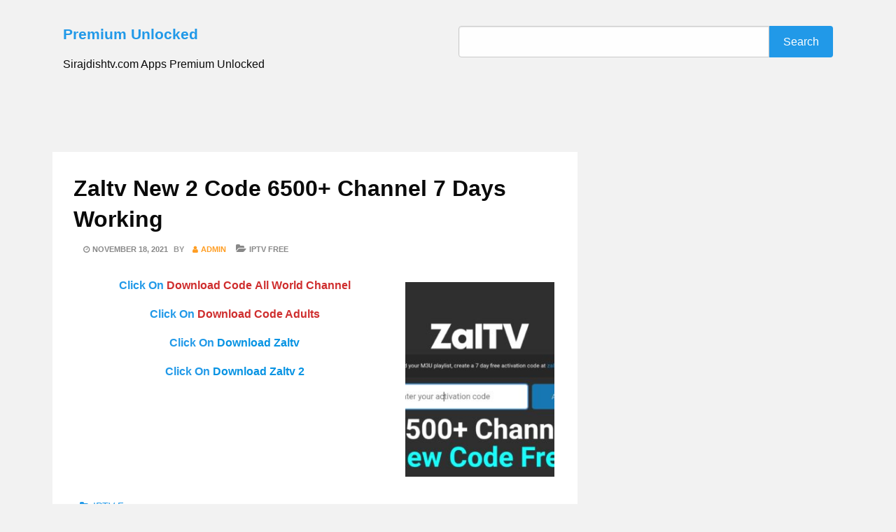

--- FILE ---
content_type: text/html; charset=UTF-8
request_url: https://sirajdishtv.com/zaltv-new-2-code-6500-channel-7-days-working/
body_size: 27302
content:
<!DOCTYPE html>
<html dir="ltr" lang="en-US" prefix="og: https://ogp.me/ns#">
<head>
<meta name="viewport" content="width=device-width, initial-scale=1.0">
<meta charset="UTF-8">
<meta name="description" content="Click On Download Code All World Channel Click On Download Code Adults Click On Download Zaltv Click On Download Zaltv 2 |" />
<meta name="robots" content="max-image-preview:large" />
<meta name="author" content="admin"/>
<meta name="google-site-verification" content="tgUYRvMEYhA9WyPMzQ-jdIiWrqNzFTPvXgB_ZE1INRY" />
<meta name="msvalidate.01" content="8E06A1DCEFA1A3B11BFC91F536F768D4" />
<meta name="p:domain_verify" content="1fa725776281239977c77a5dbfe8dd80" />
<meta name="yandex-verification" content="a6c93dd1f3f4a40b" />
<meta name="generator" content="All in One SEO (AIOSEO) 4.8.9" />
<meta property="og:locale" content="en_US" />
<meta property="og:site_name" content="Premium Unlocked | Sirajdishtv.com Apps Premium Unlocked" />
<meta property="og:type" content="article" />
<meta property="og:title" content="Zaltv New 2 Code 6500+ Channel 7 Days Working" />
<meta property="og:description" content="Click On Download Code All World Channel Click On Download Code Adults Click On Download Zaltv Click On Download Zaltv 2 |" />
<meta property="og:url" content="https://sirajdishtv.com/zaltv-new-2-code-6500-channel-7-days-working/" />
<meta property="og:image" content="https://sirajdishtv.com/wp-content/uploads/2021/11/1637222386028.jpg" />
<meta property="og:image:secure_url" content="https://sirajdishtv.com/wp-content/uploads/2021/11/1637222386028.jpg" />
<meta property="og:image:width" content="1280" />
<meta property="og:image:height" content="720" />
<meta property="article:published_time" content="2021-11-18T08:32:56+00:00" />
<meta property="article:modified_time" content="2021-11-25T10:31:33+00:00" />
<meta property="article:publisher" content="https://www.facebook.com/profile.php?id=100077647694063&amp;mibextid=JRoKGi" />
<meta name="twitter:card" content="summary_large_image" />
<meta name="twitter:site" content="@sirajdishtv" />
<meta name="twitter:title" content="Zaltv New 2 Code 6500+ Channel 7 Days Working" />
<meta name="twitter:description" content="Click On Download Code All World Channel Click On Download Code Adults Click On Download Zaltv Click On Download Zaltv 2 |" />
<meta name="twitter:creator" content="@sirajdishtv" />
<meta name="twitter:image" content="https://sirajdishtv.com/wp-content/uploads/2023/10/1683963820072.jpg" />
<meta name="generator" content="WordPress 6.8.3" />
<meta name="generator" content="Site Kit by Google 1.170.0" />
<meta name="google-adsense-platform-account" content="ca-host-pub-2644536267352236">
<meta name="google-adsense-platform-domain" content="sitekit.withgoogle.com">
<meta name="msapplication-TileImage" content="https://sirajdishtv.com/wp-content/uploads/2021/04/cropped-1618740070499-270x270.jpg" />


<style class="bv-critical-css" bv-identifier="wp-emoji-styles-inline-css" id="wp-emoji-styles-inline-css">
img.wp-smiley, img.emoji {
		display: inline !important;
		border: none !important;
		box-shadow: none !important;
		height: 1em !important;
		width: 1em !important;
		margin: 0 0.07em !important;
		vertical-align: -0.1em !important;
		background: none !important;
		padding: 0 !important;
	}

</style>
<style class="bv-critical-css" bv-identifier="https://sirajdishtv.com/wp-includes/css/dist/block-library/style.min.css?ver=6.8.3" id="wp-block-library-css">
.wp-block-image img{box-sizing:border-box;height:auto;max-width:100%;vertical-align:bottom}
.wp-block-image .aligncenter,.wp-block-image .alignleft,.wp-block-image .alignright,.wp-block-image.aligncenter,.wp-block-image.alignleft,.wp-block-image.alignright{display:table}
.wp-block-image .aligncenter{margin-left:auto;margin-right:auto}
.wp-block-image figure{margin:0}
@keyframes show-content-image{0%{visibility:hidden}99%{visibility:hidden}to{visibility:visible}}
@keyframes turn-on-visibility{0%{opacity:0}to{opacity:1}}
@keyframes turn-off-visibility{0%{opacity:1;visibility:visible}99%{opacity:0;visibility:visible}to{opacity:0;visibility:hidden}}
@keyframes lightbox-zoom-in{0%{transform:translate(calc((-100vw + var(--wp--lightbox-scrollbar-width))/2 + var(--wp--lightbox-initial-left-position)),calc(-50vh + var(--wp--lightbox-initial-top-position))) scale(var(--wp--lightbox-scale))}to{transform:translate(-50%,-50%) scale(1)}}
@keyframes lightbox-zoom-out{0%{transform:translate(-50%,-50%) scale(1);visibility:visible}99%{visibility:visible}to{transform:translate(calc((-100vw + var(--wp--lightbox-scrollbar-width))/2 + var(--wp--lightbox-initial-left-position)),calc(-50vh + var(--wp--lightbox-initial-top-position))) scale(var(--wp--lightbox-scale));visibility:hidden}}
@keyframes overlay-menu__fade-in-animation{0%{opacity:0;transform:translateY(.5em)}to{opacity:1;transform:translateY(0)}}
.editor-styles-wrapper,.entry-content{counter-reset:footnotes}
:root{--wp--preset--font-size--normal:16px;--wp--preset--font-size--huge:42px}
.has-text-align-center{text-align:center}
.aligncenter{clear:both}
.screen-reader-text{border:0;clip-path:inset(50%);height:1px;margin:-1px;overflow:hidden;padding:0;position:absolute;width:1px;word-wrap:normal!important}
html :where(img[class*=wp-image-]){height:auto;max-width:100%}:where(figure){margin:0 0 1em}

</style>
<style class="bv-critical-css" bv-identifier="wp-block-library-theme-inline-css" id="wp-block-library-theme-inline-css">
.wp-block-image{margin:0 0 1em}

</style>
<style class="bv-critical-css" bv-identifier="global-styles-inline-css" id="global-styles-inline-css">
:root{--wp--preset--aspect-ratio--square: 1;--wp--preset--aspect-ratio--4-3: 4/3;--wp--preset--aspect-ratio--3-4: 3/4;--wp--preset--aspect-ratio--3-2: 3/2;--wp--preset--aspect-ratio--2-3: 2/3;--wp--preset--aspect-ratio--16-9: 16/9;--wp--preset--aspect-ratio--9-16: 9/16;--wp--preset--color--black: #000000;--wp--preset--color--cyan-bluish-gray: #abb8c3;--wp--preset--color--white: #ffffff;--wp--preset--color--pale-pink: #f78da7;--wp--preset--color--vivid-red: #cf2e2e;--wp--preset--color--luminous-vivid-orange: #ff6900;--wp--preset--color--luminous-vivid-amber: #fcb900;--wp--preset--color--light-green-cyan: #7bdcb5;--wp--preset--color--vivid-green-cyan: #00d084;--wp--preset--color--pale-cyan-blue: #8ed1fc;--wp--preset--color--vivid-cyan-blue: #0693e3;--wp--preset--color--vivid-purple: #9b51e0;--wp--preset--gradient--vivid-cyan-blue-to-vivid-purple: linear-gradient(135deg,rgba(6,147,227,1) 0%,rgb(155,81,224) 100%);--wp--preset--gradient--light-green-cyan-to-vivid-green-cyan: linear-gradient(135deg,rgb(122,220,180) 0%,rgb(0,208,130) 100%);--wp--preset--gradient--luminous-vivid-amber-to-luminous-vivid-orange: linear-gradient(135deg,rgba(252,185,0,1) 0%,rgba(255,105,0,1) 100%);--wp--preset--gradient--luminous-vivid-orange-to-vivid-red: linear-gradient(135deg,rgba(255,105,0,1) 0%,rgb(207,46,46) 100%);--wp--preset--gradient--very-light-gray-to-cyan-bluish-gray: linear-gradient(135deg,rgb(238,238,238) 0%,rgb(169,184,195) 100%);--wp--preset--gradient--cool-to-warm-spectrum: linear-gradient(135deg,rgb(74,234,220) 0%,rgb(151,120,209) 20%,rgb(207,42,186) 40%,rgb(238,44,130) 60%,rgb(251,105,98) 80%,rgb(254,248,76) 100%);--wp--preset--gradient--blush-light-purple: linear-gradient(135deg,rgb(255,206,236) 0%,rgb(152,150,240) 100%);--wp--preset--gradient--blush-bordeaux: linear-gradient(135deg,rgb(254,205,165) 0%,rgb(254,45,45) 50%,rgb(107,0,62) 100%);--wp--preset--gradient--luminous-dusk: linear-gradient(135deg,rgb(255,203,112) 0%,rgb(199,81,192) 50%,rgb(65,88,208) 100%);--wp--preset--gradient--pale-ocean: linear-gradient(135deg,rgb(255,245,203) 0%,rgb(182,227,212) 50%,rgb(51,167,181) 100%);--wp--preset--gradient--electric-grass: linear-gradient(135deg,rgb(202,248,128) 0%,rgb(113,206,126) 100%);--wp--preset--gradient--midnight: linear-gradient(135deg,rgb(2,3,129) 0%,rgb(40,116,252) 100%);--wp--preset--font-size--small: 13px;--wp--preset--font-size--medium: 20px;--wp--preset--font-size--large: 36px;--wp--preset--font-size--x-large: 42px;--wp--preset--spacing--20: 0.44rem;--wp--preset--spacing--30: 0.67rem;--wp--preset--spacing--40: 1rem;--wp--preset--spacing--50: 1.5rem;--wp--preset--spacing--60: 2.25rem;--wp--preset--spacing--70: 3.38rem;--wp--preset--spacing--80: 5.06rem;--wp--preset--shadow--natural: 6px 6px 9px rgba(0, 0, 0, 0.2);--wp--preset--shadow--deep: 12px 12px 50px rgba(0, 0, 0, 0.4);--wp--preset--shadow--sharp: 6px 6px 0px rgba(0, 0, 0, 0.2);--wp--preset--shadow--outlined: 6px 6px 0px -3px rgba(255, 255, 255, 1), 6px 6px rgba(0, 0, 0, 1);--wp--preset--shadow--crisp: 6px 6px 0px rgba(0, 0, 0, 1);}
.has-vivid-red-color{color: var(--wp--preset--color--vivid-red) !important;}
.has-vivid-cyan-blue-color{color: var(--wp--preset--color--vivid-cyan-blue) !important;}.has-vivid-purple-color{color: var(--wp--preset--color--vivid-purple) !important;}

</style>
<style class="bv-critical-css" bv-identifier="https://sirajdishtv.com/wp-content/themes/poster/style.css?ver=6.8.3" id="poster-style-css">
html {
	font-family: sans-serif;
	-webkit-text-size-adjust: 100%;
	-ms-text-size-adjust:     100%;
}
body {
	margin: 0;
}
article,
aside,
details,
figcaption,
figure,
footer,
header,
main,
menu,
nav,
section,
summary {
	display: block;
}
a {
	background-color: transparent;
}
b,
strong {
	font-weight: bold;
}
h1 {
	font-size: 2rem;
	margin: 0.67em 0;
}
mark {
	background: #ff0;
	color: #000;
}
img {
	border: 0;
}
figure {
	margin: 1em 40px;
}
button,
input,
optgroup,
select,
textarea {
	color: inherit;
	font: inherit;
	margin: 0;
}
button {
	overflow: visible;
}
button,
select {
	text-transform: none;
}
button,
html input[type="button"],
input[type="reset"],
input[type="submit"] {
	-webkit-appearance: button;
	cursor: pointer;
}
input {
	line-height: normal;
}
body,
button,
input,
select,
textarea {
	color: #404040;
	font-family: sans-serif;
	font-size: 16px;
	font-size: 1rem;
	line-height: 1.5;
}
h1,
h2,
h3,
h4,
h5,
h6 {
	clear: both;
}
p {
	margin-bottom: 1.5em;
}
dfn,
cite,
em,
i {
	font-style: italic;
}
mark,
ins {
	text-decoration: none;
}
html {
	box-sizing: border-box;
}
*,
*:before,
*:after { /* Inherit box-sizing to make it easier to change the property for components that leverage other behavior; see http://css-tricks.com/inheriting-box-sizing-probably-slightly-better-best-practice/ */
	box-sizing: inherit;
}
body {
	background: #fff; /* Fallback for when there is no custom background color defined. */
}
img {
	height: auto; /* Make sure images are scaled correctly. */
	max-width: 100%; /* Adhere to container width. */
}
a {
	color: royalblue;
}
.site-main .comment-navigation,
.site-main .posts-navigation,
.site-main .post-navigation {
	margin: 0 0 1.5em;
	overflow: hidden;
	clear: both;
}
.screen-reader-text {
	clip: rect(1px, 1px, 1px, 1px);
	position: absolute !important;
	height: 1px;
	width: 1px;
	overflow: hidden;
}
.aligncenter {
	clear: both;
	display: block;
	margin-left: auto;
	margin-right: auto;
}
.clear:before,
.clear:after,
.entry-content:before,
.entry-content:after,
.comment-content:before,
.comment-content:after,
.site-header:before,
.site-header:after,
.site-content:before,
.site-content:after,
.site-footer:before,
.site-footer:after {
	content: "";
	display: table;
	table-layout: fixed;
}
.clear:after,
.entry-content:after,
.comment-content:after,
.site-header:after,
.site-content:after,
.site-footer:after {
	clear: both;
}
.hentry {
	margin: 0 0 1.5em;
}
.byline,
.updated:not(.published) {
	display: none;
}
.single .byline,
.group-blog .byline {
	display: inline;
}
.page-content,
.entry-content,
.entry-summary {
	margin: 1.5em 0 0;
}
.wp-block-image {
	text-align: center;
}
.entry-content > *[class=wp-block-image],
.entry-content [class*=inner-container] > *[class=wp-block-image] {
	margin-top: 0;
	margin-bottom: 0;
}
embed,
iframe,
object {
	max-width: 100%;
}

</style>
<style class="bv-critical-css" bv-identifier="https://sirajdishtv.com/wp-content/themes/poster/font-awesome/css/font-awesome.min.css?ver=6.8.3" id="font-awesome-css">
.fa{display:inline-block;font:normal normal normal 14px/1 FontAwesome;font-size:inherit;text-rendering:auto;-webkit-font-smoothing:antialiased;-moz-osx-font-smoothing:grayscale}
@-webkit-keyframes fa-spin{0%{-webkit-transform:rotate(0deg);transform:rotate(0deg)}100%{-webkit-transform:rotate(359deg);transform:rotate(359deg)}}
@keyframes fa-spin{0%{-webkit-transform:rotate(0deg);transform:rotate(0deg)}100%{-webkit-transform:rotate(359deg);transform:rotate(359deg)}}
.fa-search:before{content:"\f002"}
.fa-navicon:before,.fa-reorder:before,.fa-bars:before{content:"\f0c9"}

</style>
<style class="bv-critical-css" bv-identifier="https://sirajdishtv.com/wp-content/themes/poster/foundation/css/foundation.min.css?ver=6.8.3" id="foundation-css">
html{font-family:sans-serif;-ms-text-size-adjust:100%;-webkit-text-size-adjust:100%}body{margin:0}article,aside,details,figcaption,figure,footer,header,hgroup,main,menu,nav,section,summary{display:block}
a{background-color:transparent}
b,strong{font-weight:700}
h1{font-size:2em;margin:.67em 0}mark{background:#ff0;color:#000}
img{border:0}
figure{margin:1em 40px}
button,input,optgroup,select,textarea{color:inherit;font:inherit;margin:0}button{overflow:visible}button,select{text-transform:none}button,html input[type=button],input[type=reset],input[type=submit]{-webkit-appearance:button;cursor:pointer}
input{line-height:normal}
html{font-size:100%;box-sizing:border-box}*,:after,:before{box-sizing:inherit}body{padding:0;margin:0;font-family:Helvetica Neue,Helvetica,Roboto,Arial,sans-serif;font-weight:400;line-height:1.5;color:#0a0a0a;background:#fefefe;-webkit-font-smoothing:antialiased;-moz-osx-font-smoothing:grayscale}img{max-width:100%;height:auto;-ms-interpolation-mode:bicubic;display:inline-block;vertical-align:middle}
button{-webkit-appearance:none;-moz-appearance:none;background:transparent;padding:0;border:0;border-radius:0;line-height:1}
.row{max-width:75rem;margin-left:auto;margin-right:auto}.row:after,.row:before{content:' ';display:table}.row:after{clear:both}
.row .row{margin-left:-.625rem;margin-right:-.625rem}
@media screen and (min-width:40em){.row .row{margin-left:-.9375rem;margin-right:-.9375rem}}.column,.columns{width:100%;float:left;padding-left:.625rem;padding-right:.625rem}
@media screen and (min-width:40em){.column,.columns{padding-left:.9375rem;padding-right:.9375rem}}.column:last-child:not(:first-child),.columns:last-child:not(:first-child){float:right}
.small-12{width:100%}
@media screen and (min-width:64em){}@media screen and (min-width:64em){.large-4{width:33.33333%}}@media screen and (min-width:64em){.large-6{width:50%}}@media screen and (min-width:64em){.large-8{width:66.66667%}}blockquote,dd,div,dl,dt,form,h1,h2,h3,h4,h5,h6,li,ol,p,pre,td,th,ul{margin:0;padding:0}p{font-size:inherit;line-height:1.6;margin-bottom:1rem;text-rendering:optimizeLegibility}em,i{font-style:italic}b,em,i,strong{line-height:inherit}b,strong{font-weight:700}
h1,h2,h3,h4,h5,h6{font-family:Helvetica Neue,Helvetica,Roboto,Arial,sans-serif;font-weight:400;font-style:normal;color:inherit;text-rendering:optimizeLegibility;margin-top:0;margin-bottom:.5rem;line-height:1.4}
h1{font-size:1.5rem}
h3{font-size:1.1875rem}
@media screen and (min-width:40em){h1{font-size:3rem}}@media screen and (min-width:40em){h3{font-size:1.9375rem}}a{color:#2199e8;text-decoration:none;line-height:inherit;cursor:pointer}
[type=color],[type=date],[type=datetime-local],[type=datetime],[type=email],[type=month],[type=number],[type=password],[type=search],[type=tel],[type=text],[type=time],[type=url],[type=week],textarea{display:block;box-sizing:border-box;width:100%;height:2.4375rem;padding:.5rem;border:1px solid #cacaca;margin:0 0 1rem;font-family:inherit;font-size:1rem;color:#0a0a0a;background-color:#fefefe;box-shadow:inset 0 1px 2px hsla(0,0%,4%,.1);border-radius:0;-webkit-transition:-webkit-box-shadow .5s,border-color .25s ease-in-out;transition:box-shadow .5s,border-color .25s ease-in-out;-webkit-appearance:none;-moz-appearance:none}
[type=button],[type=submit]{border-radius:0;-webkit-appearance:none;-moz-appearance:none}
label{display:block;margin:0;font-size:.875rem;font-weight:400;line-height:1.8;color:#0a0a0a}
.button{display:inline-block;text-align:center;line-height:1;cursor:pointer;-webkit-appearance:none;-webkit-transition:background-color .25s ease-out,color .25s ease-out;transition:background-color .25s ease-out,color .25s ease-out;vertical-align:middle;border:1px solid transparent;border-radius:0;padding:.85em 1em;margin:0 0 1rem;font-size:.9rem;background-color:#2199e8;color:#fefefe}
.button.warning{background-color:#ffae00;color:#fefefe}
.menu{margin:0;list-style-type:none}
.dropdown-pane{background-color:#fefefe;border:1px solid #cacaca;border-radius:0;display:block;font-size:1rem;padding:1rem;position:absolute;visibility:hidden;width:300px;z-index:10}
body,html{height:100%}
.title-bar{background:#0a0a0a;color:#fefefe;padding:.5rem}.title-bar:after,.title-bar:before{content:' ';display:table}.title-bar:after{clear:both}
.title-bar-title{vertical-align:middle}.has-tip,.title-bar-title{font-weight:700;display:inline-block}
@media screen and (max-width:0em),screen and (min-width:40em){.show-for-small-only{display:none!important}}
@media screen and (max-width:39.9375em),screen and (min-width:64em){.show-for-medium-only{display:none!important}}
@media screen and (min-width:64em) and (max-width:74.9375em){.hide-for-large-only{display:none!important}}
@media screen and (max-width:63.9375em),screen and (min-width:75em){.show-for-large-only{display:none!important}}
.float-right{float:right!important}

</style>
<style class="bv-critical-css" bv-identifier="https://sirajdishtv.com/wp-content/themes/poster/css/custom.css?ver=6.8.3" id="poster-customcss-css">
div#sitewidth {
    margin-top: 12px;
}
.header-area{
	padding: 20px 0px;
	background-size: cover;
}
.title-bar .button.menu{
	    border-radius: 3px;
}
.title-bar{
	background: transparent;
	    color: #fefefe;
		padding: 0rem 1rem;
}
a{
    outline : none !important;
}
body{
	background:#f2f2f2;
}
#sitewidth,
body .top-bar-section,
#masthead > div.header-area,
ul#primary-menu,
div#content,
div.footer-widgets,
.site-info,
.site-footer,
div#footer-widget .row
{
    width: 96% !important;
	margin: 0 auto ;
    max-width: 1130px;
    
}
p.site-title{
	padding-top:5px;
    line-height: 1.5rem;
}
p.site-title a,
h1.site-title a{
    font-size: 1.3rem;
    font-weight: bold;
}
div#content{
    margin-top: 6%;
}
#searchform{
    padding-top: 5px;
}
#searchmobappear #s{
    width: 83%;
    float: left;
    height: 45px;
    border-top-left-radius: 4px;
    border-bottom-left-radius: 4px;
}
.sidesearch #s{
    float: left;
height: 45px;
border-top-left-radius: 4px;
border-bottom-left-radius: 4px;
width: 83%;
-webkit-transition: all 0.4s linear;
-moz-transition: all 0.4s linear;
transition: all 0.4s linear;
}
#searchsubmit,
.sidesearch #searchsubmit,
button.wp-block-search__button {
    margin-left: -1px;
    background: #2199e8;
    color: #ffffff;
    padding: 0px 9px;
    height: 45px;
    width: 17%;
    border-radius: 0px 4px 4px 0px;
    border: 1px solid transparent;
    cursor: pointer;
    -webkit-appearance: none;
    -webkit-transition: background-color .25s ease-out,color .25s ease-out;
    transition: background-color .25s ease-out,color .25s ease-out;
}
.sidesearch #searchsubmit:before,
button.wp-block-search__button:before {
    font-family: FontAwesome;
    font-size: 18px;
    display: inline-block;
    content: '\f002';
}
.entry-content img {
	padding: .53em;
	background: #fff;
}
#page{
margin:0 auto;
  overflow: hidden;
}
#content{
	margin-top:2%;
}
div.row{
max-width: 82rem;
}
span.vcard {
	border:none;
	padding:0;
}
.large-4.columns.sidebar{
    padding-right:0px;
    background: #ffffff;
}
#colophon{
  width: 100%;
  background-color: #4b4c4d;
  padding-top: 15px;
  padding-bottom: 15px;
  color: #ADABAB;
  float: none;
}
.imdb {
    text-align: center;
}
.wooshop,
.content-area {
    background: #fff;
    padding: 30px 40px;
    position: relative;
    border-right: #f2f2f2 solid;
}
div.entry-meta,
div.entry-meta a{
	padding:5px;
}
div.entry-meta{
	font-size: 0.6875rem;
	text-transform: uppercase;
	color: #959595;
	font-weight: bold;
}
article footer.entry-footer{
	font-size: 0.9rem;
	    text-transform: capitalize;
    line-height: 18px;
    padding: 10px;
}
.small-12.large-6.column.sidesearch {
    text-align: right;
}
header.entry-header{
    padding-left: 5px;
    padding-right: 5px;
    padding-bottom: 2px;
}
span.cat-links.meta a::before,
span.cat-links.single a::before{
    content: "\f07c";
	font: normal normal normal 14px/1 FontAwesome;
    padding: 4px;
}
span.cat-links.single,
span.cat-links.single a
{
color:#888888;
}
.entry-meta span.posted-on,
.entry-meta span.posted-on a{
    color: #888888;
}
.entry-meta  span.posted-on a::before{
	content: "\f017";
	font: normal normal normal 14px/1 FontAwesome;
	font-size: 100%;
	padding: 4px;
}
.entry-meta span.byline a{
	padding: 5px;
	    color: #ff9d22;
}
.entry-meta span.byline a::before{
	content: "\f007";
	font: normal normal normal 14px/1 FontAwesome;
	font-size: 100%;	
	padding: 4px;
}
.entry-content {
	margin-bottom: 2%;
}
div#secondary {
    position: relative;
    display: block;
}
iframe{max-width:100%;}
@media screen and (max-width: 39.9375em) {.content-area {
        padding: 20px;
    }}@media screen and (max-width: 39.9375em) {.imdb.float-right {
        float: none !important;
    }}@media screen and (max-width: 39.9375em) {.searchmob {
        float: right;
        margin-right: 15px;
        border-radius: 4px;
    }}@media screen and (max-width: 39.9375em) {.title-bar {
        float: left
    }}@media screen and (max-width: 39.9375em) {div#sitewidth,
    footer .social {
        text-align: center !important;
    }}@media only screen and (min-width: 40em) {ul#mobilemenu,
    .searchmob,
    .title-bar {
        display: none !important;
    }}@media only screen and (min-width: 40em) {h1.entry-title {
        font-size: 2rem;
        font-weight: bold;
    }}
</style>


<script id="bv-dl-styles-list" data-cfasync="false" bv-exclude="true">
var linkStyleAttrs = [{"attrs":{"rel":"stylesheet","id":"wp-block-library-css","href":"https:\/\/sirajdishtv.com\/wp-content\/uploads\/al_opt_content\/CSS\/sirajdishtv.com\/691fd829a013280362284a18\/691fd829a013280362284a18-a06b3af98203ddc303997e0e0caaff83.css","type":"text\/css","media":"all"},"bv_unique_id":"bcXKyAV0d3s622KXc6Xr"},{"attrs":{"rel":"stylesheet","id":"poster-style-css","href":"https:\/\/sirajdishtv.com\/wp-content\/uploads\/al_opt_content\/CSS\/sirajdishtv.com\/691fd829a013280362284a18\/691fd829a013280362284a18-d2fe01620e2b723b11bd23075732c041.css","type":"text\/css","media":"all"},"bv_unique_id":"L2MQdjbi7VJkN1dNoEF9"},{"attrs":{"rel":"stylesheet","id":"poster-body-font-css","href":"\/\/fonts.googleapis.com\/css?family=Open+Sans%3A100%2C300%2C400%2C700&#038;ver=6.8.3","type":"text\/css","media":"all"},"bv_unique_id":"D0EAzRVzS3mBBsRCiQmC"},{"attrs":{"rel":"stylesheet","id":"poster-title-font-css","href":"\/\/fonts.googleapis.com\/css?family=Open+Sans%3A100%2C300%2C400%2C700&#038;ver=6.8.3","type":"text\/css","media":"all"},"bv_unique_id":"m7RbVjjX0b7zQLhznPsL"},{"attrs":{"rel":"stylesheet","id":"font-awesome-css","href":"https:\/\/sirajdishtv.com\/wp-content\/uploads\/al_opt_content\/CSS\/sirajdishtv.com\/691fd829a013280362284a18\/691fd829a013280362284a18-269550530cc127b6aa5a35925a7de6ce.css","type":"text\/css","media":"all"},"bv_unique_id":"mxCBeX8nyXnE8r7isSfo"},{"attrs":{"rel":"stylesheet","id":"foundation-css","href":"https:\/\/sirajdishtv.com\/wp-content\/uploads\/al_opt_content\/CSS\/sirajdishtv.com\/691fd829a013280362284a18\/691fd829a013280362284a18-4c48f6c816971070eb1e4eca75f0ec30.css","type":"text\/css","media":"all"},"bv_unique_id":"wa4WuwFNgXaungQAqc2X"},{"attrs":{"rel":"stylesheet","id":"poster-customcss-css","href":"https:\/\/sirajdishtv.com\/wp-content\/uploads\/al_opt_content\/CSS\/sirajdishtv.com\/691fd829a013280362284a18\/691fd829a013280362284a18-278b581117c0d5d38091be6cd3bf198f.css","type":"text\/css","media":"all"},"bv_unique_id":"KYXPcMLP7cRZPjOmqtzx"}];
</script>
<script id="bv-lazyload-images" data-cfasync="false" bv-exclude="true">var __defProp=Object.defineProperty;var __name=(target,value)=>__defProp(target,"name",{value,configurable:!0});var bv_lazyload_event_listener="load",bv_lazyload_events=["mousemove","click","keydown","wheel","touchmove","touchend"],bv_use_srcset_attr=!1,bv_style_observer,img_observer,picture_lazy_observer;bv_lazyload_event_listener=="load"?window.addEventListener("load",event=>{handle_lazyload_images()}):bv_lazyload_event_listener=="readystatechange"&&document.addEventListener("readystatechange",event=>{document.readyState==="interactive"&&handle_lazyload_images()});function add_lazyload_image_event_listeners(handle_lazyload_images2){bv_lazyload_events.forEach(function(event){document.addEventListener(event,handle_lazyload_images2,!0)})}__name(add_lazyload_image_event_listeners,"add_lazyload_image_event_listeners");function remove_lazyload_image_event_listeners(){bv_lazyload_events.forEach(function(event){document.removeEventListener(event,handle_lazyload_images,!0)})}__name(remove_lazyload_image_event_listeners,"remove_lazyload_image_event_listeners");function bv_replace_lazyloaded_image_url(element2){let src_value=element2.getAttribute("bv-data-src"),srcset_value=element2.getAttribute("bv-data-srcset"),currentSrc=element2.getAttribute("src");currentSrc&&currentSrc.startsWith("data:image/svg+xml")&&(bv_use_srcset_attr&&srcset_value&&element2.setAttribute("srcset",srcset_value),src_value&&element2.setAttribute("src",src_value))}__name(bv_replace_lazyloaded_image_url,"bv_replace_lazyloaded_image_url");function bv_replace_inline_style_image_url(element2){let bv_style_attr=element2.getAttribute("bv-data-style");if(console.log(bv_style_attr),bv_style_attr){let currentStyles=element2.getAttribute("style")||"",newStyle=currentStyles+(currentStyles?";":"")+bv_style_attr;element2.setAttribute("style",newStyle)}else console.log("BV_STYLE_ATTRIBUTE_NOT_FOUND : "+entry)}__name(bv_replace_inline_style_image_url,"bv_replace_inline_style_image_url");function handleLazyloadImages(entries){entries.map(entry2=>{entry2.isIntersecting&&(bv_replace_lazyloaded_image_url(entry2.target),img_observer.unobserve(entry2.target))})}__name(handleLazyloadImages,"handleLazyloadImages");function handleOnscreenInlineStyleImages(entries){entries.map(entry2=>{entry2.isIntersecting&&(bv_replace_inline_style_image_url(entry2.target),bv_style_observer.unobserve(entry2.target))})}__name(handleOnscreenInlineStyleImages,"handleOnscreenInlineStyleImages");function handlePictureTags(entries){entries.map(entry2=>{entry2.isIntersecting&&(bv_replace_picture_tag_url(entry2.target),picture_lazy_observer.unobserve(entry2.target))})}__name(handlePictureTags,"handlePictureTags");function bv_replace_picture_tag_url(element2){const child_elements=element2.children;for(let i=0;i<child_elements.length;i++){let child_elem=child_elements[i],_srcset=child_elem.getAttribute("bv-data-srcset"),_src=child_elem.getAttribute("bv-data-src");_srcset&&child_elem.setAttribute("srcset",_srcset),_src&&child_elem.setAttribute("src",_src),bv_replace_picture_tag_url(child_elem)}}__name(bv_replace_picture_tag_url,"bv_replace_picture_tag_url"),"IntersectionObserver"in window&&(bv_style_observer=new IntersectionObserver(handleOnscreenInlineStyleImages),img_observer=new IntersectionObserver(handleLazyloadImages),picture_lazy_observer=new IntersectionObserver(handlePictureTags));function handle_lazyload_images(){"IntersectionObserver"in window?(document.querySelectorAll(".bv-lazyload-bg-style").forEach(target_element=>{bv_style_observer.observe(target_element)}),document.querySelectorAll(".bv-lazyload-tag-img").forEach(img_element=>{img_observer.observe(img_element)}),document.querySelectorAll(".bv-lazyload-picture").forEach(picture_element=>{picture_lazy_observer.observe(picture_element)})):(document.querySelectorAll(".bv-lazyload-bg-style").forEach(target_element=>{bv_replace_inline_style_image_url(target_element)}),document.querySelectorAll(".bv-lazyload-tag-img").forEach(target_element=>{bv_replace_lazyloaded_image_url(target_element)}),document.querySelectorAll(".bv-lazyload-picture").forEach(picture_element=>{bv_replace_picture_tag_url(element)}))}__name(handle_lazyload_images,"handle_lazyload_images");
</script>

<script id="bv-dl-scripts-list" data-cfasync="false" bv-exclude="true">
var scriptAttrs = [{"attrs":{"type":"text\/javascript","defer":true,"data-cfasync":false,"bv_inline_delayed":true,"async":false},"bv_unique_id":"hUB3QQ3OryXRRGP0qRbK","reference":0},{"attrs":{"src":"\/\/www.googletagmanager.com\/gtag\/js?id=G-Q49FSLZQ0S","data-cfasync":false,"data-wpfc-render":"false","type":"text\/javascript","defer":true,"async":false,"bv_inline_delayed":false},"bv_unique_id":"5O2Iw26bCQza5ILPNJVo","reference":1},{"attrs":{"defer":true,"data-cfasync":false,"async":false,"data-wpfc-render":"false","type":"text\/javascript","bv_inline_delayed":true},"bv_unique_id":"ivP7YVsQHZPyTcXrhaaI","reference":2},{"attrs":{"type":"text\/javascript","defer":true,"data-cfasync":false,"bv_inline_delayed":true,"async":false},"bv_unique_id":"jVRWjks6Xpg9pb56R0sj","reference":3},{"attrs":{"type":"text\/javascript","src":"https:\/\/sirajdishtv.com\/wp-content\/uploads\/al_opt_content\/SCRIPT\/sirajdishtv.com\/.\/wp-content\/plugins\/google-analytics-for-wordpress\/assets\/js\/691fd829a013280362284a18\/691fd829a013280362284a18-c0b1556b9e1a9994fd779ceaffe12c9b_frontend-gtag.min.js?ver=9.10.0","id":"monsterinsights-frontend-script-js","data-wp-strategy":"async","defer":true,"data-cfasync":false,"async":false,"bv_inline_delayed":false},"bv_unique_id":"4A0DXUw8JjG26HBEYgK1","reference":4},{"attrs":{"data-cfasync":false,"data-wpfc-render":"false","type":"text\/javascript","id":"monsterinsights-frontend-script-js-extra","defer":true,"bv_inline_delayed":true,"async":false},"bv_unique_id":"ssFgPotGNTuGHmcEywWx","reference":5},{"attrs":{"type":"text\/javascript","src":"https:\/\/sirajdishtv.com\/wp-content\/uploads\/al_opt_content\/SCRIPT\/sirajdishtv.com\/.\/wp-includes\/js\/jquery\/691fd829a013280362284a18\/691fd829a013280362284a18-16cb9084c573484b0cbcd8b282b41204_jquery.min.js?ver=3.7.1","id":"jquery-core-js","defer":true,"data-cfasync":false,"async":false,"bv_inline_delayed":false},"bv_unique_id":"jEi8VeBuBwMmXrNzx1Ay","reference":6},{"attrs":{"type":"text\/javascript","src":"https:\/\/sirajdishtv.com\/wp-content\/uploads\/al_opt_content\/SCRIPT\/sirajdishtv.com\/.\/wp-includes\/js\/jquery\/691fd829a013280362284a18\/691fd829a013280362284a18-9ffeb32e2d9efbf8f70caabded242267_jquery-migrate.min.js?ver=3.4.1","id":"jquery-migrate-js","defer":true,"data-cfasync":false,"async":false,"bv_inline_delayed":false},"bv_unique_id":"bjBMHHcIVv911bPutOIf","reference":7},{"attrs":{"type":"text\/javascript","src":"https:\/\/www.googletagmanager.com\/gtag\/js?id=GT-PB6FS47","id":"google_gtagjs-js","defer":true,"data-cfasync":false,"async":false,"bv_inline_delayed":false},"bv_unique_id":"XkynF7QvpAY6Y1EIL4nV","reference":8},{"attrs":{"type":"text\/javascript","id":"google_gtagjs-js-after","defer":true,"data-cfasync":false,"bv_inline_delayed":true,"async":false},"bv_unique_id":"qqLIqKwlKL2lSiRxmI9q","reference":9},{"attrs":{"type":"text\/javascript","src":"https:\/\/pagead2.googlesyndication.com\/pagead\/js\/adsbygoogle.js?client=ca-pub-1469301470733765&host=ca-host-pub-2644536267352236","crossorigin":"anonymous","defer":true,"data-cfasync":false,"async":false,"bv_inline_delayed":false},"bv_unique_id":"3OjoXqcpZWYhw1P0NqZz","reference":10},{"attrs":{"type":"text\/javascript","src":"https:\/\/sirajdishtv.com\/wp-content\/uploads\/al_opt_content\/SCRIPT\/sirajdishtv.com\/.\/wp-content\/themes\/poster\/js\/691fd829a013280362284a18\/691fd829a013280362284a18-c3a5b08af3e63049707797efe65eab86_navigation.js?ver=20120206","id":"poster-navigation-js","defer":true,"data-cfasync":false,"async":false,"bv_inline_delayed":false},"bv_unique_id":"WgYnWk3Fy2jMrgFaEEJe","reference":11},{"attrs":{"type":"text\/javascript","src":"https:\/\/sirajdishtv.com\/wp-content\/uploads\/al_opt_content\/SCRIPT\/sirajdishtv.com\/.\/wp-content\/themes\/poster\/js\/691fd829a013280362284a18\/691fd829a013280362284a18-88744222f59f4700c6bc9212e12a653c_skip-link-focus-fix.js?ver=20130115","id":"poster-skip-link-focus-fix-js","defer":true,"data-cfasync":false,"async":false,"bv_inline_delayed":false},"bv_unique_id":"FHwN4YI986eCYY5riJyS","reference":12},{"attrs":{"type":"text\/javascript","src":"https:\/\/sirajdishtv.com\/wp-content\/uploads\/al_opt_content\/SCRIPT\/sirajdishtv.com\/.\/wp-content\/themes\/poster\/foundation\/js\/691fd829a013280362284a18\/691fd829a013280362284a18-0e78b1db7d662e95ae8c3506146b080a_foundation.core.js","id":"foundation-core-js","defer":true,"data-cfasync":false,"async":false,"bv_inline_delayed":false},"bv_unique_id":"MOlvfQ7djGMu2HUifl4u","reference":13},{"attrs":{"type":"text\/javascript","src":"https:\/\/sirajdishtv.com\/wp-content\/uploads\/al_opt_content\/SCRIPT\/sirajdishtv.com\/.\/wp-content\/themes\/poster\/foundation\/js\/691fd829a013280362284a18\/691fd829a013280362284a18-9f0af735cc1c2011ddd8e8a94273129a_foundation.min.js","id":"foundation-js","defer":true,"data-cfasync":false,"async":false,"bv_inline_delayed":false},"bv_unique_id":"Qu21SiZAH1OROfJtOG7I","reference":14},{"attrs":{"type":"text\/javascript","src":"https:\/\/sirajdishtv.com\/wp-content\/uploads\/al_opt_content\/SCRIPT\/sirajdishtv.com\/.\/wp-includes\/js\/691fd829a013280362284a18\/691fd829a013280362284a18-e4a49df71f8b98c1d9f9d8fce74d89e8_comment-reply.min.js?ver=6.8.3","id":"comment-reply-js","data-wp-strategy":"async","defer":true,"data-cfasync":false,"async":false,"bv_inline_delayed":false},"bv_unique_id":"kxR8anUMo3YhDnfrhpOj","reference":15},{"attrs":{"type":"text\/javascript","src":"https:\/\/sirajdishtv.com\/wp-content\/uploads\/al_opt_content\/SCRIPT\/sirajdishtv.com\/.\/wp-content\/themes\/poster\/js\/691fd829a013280362284a18\/691fd829a013280362284a18-5c8deb69b2f7b5258a12a9a113b087b9_loadscripts.js?ver=1.0","id":"poster-loadscripts-js","defer":true,"data-cfasync":false,"async":false,"bv_inline_delayed":false},"bv_unique_id":"Xj3F16MHwFCvEnqsnv65","reference":16},{"attrs":{"src":"data:text\/javascript;base64, [base64]","id":"bv-trigger-listener","type":"text\/javascript","defer":true,"async":false},"bv_unique_id":"d6fe9c24159ed4a27d224d91c70f8fdc","reference":100000000}];
</script>
<script id="bv-web-worker" type="javascript/worker" data-cfasync="false" bv-exclude="true">var __defProp=Object.defineProperty;var __name=(target,value)=>__defProp(target,"name",{value,configurable:!0});self.onmessage=function(e){var counter=e.data.fetch_urls.length;e.data.fetch_urls.forEach(function(fetch_url){loadUrl(fetch_url,function(){console.log("DONE: "+fetch_url),counter=counter-1,counter===0&&self.postMessage({status:"SUCCESS"})})})};async function loadUrl(fetch_url,callback){try{var request=new Request(fetch_url,{mode:"no-cors",redirect:"follow"});await fetch(request),callback()}catch(fetchError){console.log("Fetch Error loading URL:",fetchError);try{var xhr=new XMLHttpRequest;xhr.onerror=callback,xhr.onload=callback,xhr.responseType="blob",xhr.open("GET",fetch_url,!0),xhr.send()}catch(xhrError){console.log("XHR Error loading URL:",xhrError),callback()}}}__name(loadUrl,"loadUrl");
</script>
<script id="bv-web-worker-handler" data-cfasync="false" bv-exclude="true">var __defProp=Object.defineProperty;var __name=(target,value)=>__defProp(target,"name",{value,configurable:!0});if(typeof scriptAttrs<"u"&&Array.isArray(scriptAttrs)&&scriptAttrs.length>0){const lastElement=scriptAttrs[scriptAttrs.length-1];if(lastElement.attrs&&lastElement.attrs.id==="bv-trigger-listener"){var bv_custom_ready_state_value="loading";Object.defineProperty(document,"readyState",{get:__name(function(){return bv_custom_ready_state_value},"get"),set:__name(function(){},"set")})}}if(typeof scriptAttrs>"u"||!Array.isArray(scriptAttrs))var scriptAttrs=[];if(typeof linkStyleAttrs>"u"||!Array.isArray(linkStyleAttrs))var linkStyleAttrs=[];function isMobileDevice(){return window.innerWidth<=500}__name(isMobileDevice,"isMobileDevice");var js_dom_loaded=!1;document.addEventListener("DOMContentLoaded",()=>{js_dom_loaded=!0});const EVENTS=["mousemove","click","keydown","wheel","touchmove","touchend"];var scriptUrls=[],styleUrls=[],bvEventCalled=!1,workerFinished=!1,functionExec=!1,scriptsInjected=!1,stylesInjected=!1,bv_load_event_fired=!1,autoInjectTimerStarted=!1;const BV_AUTO_INJECT_ENABLED=!0,BV_DESKTOP_AUTO_INJECT_DELAY=1e3,BV_MOBILE_AUTO_INJECT_DELAY=1e3,BV_WORKER_TIMEOUT_DURATION=3e3;scriptAttrs.forEach((scriptAttr,index)=>{scriptAttr.attrs.src&&!scriptAttr.attrs.src.includes("data:text/javascript")&&(scriptUrls[index]=scriptAttr.attrs.src)}),linkStyleAttrs.forEach((linkAttr,index)=>{styleUrls[index]=linkAttr.attrs.href});var fetchUrls=scriptUrls.concat(styleUrls);function addEventListeners(bvEventHandler2){EVENTS.forEach(function(event){document.addEventListener(event,bvEventFired,!0),document.addEventListener(event,bvEventHandler2,!0)})}__name(addEventListeners,"addEventListeners");function removeEventListeners(){EVENTS.forEach(function(event){document.removeEventListener(event,bvEventHandler,!0)})}__name(removeEventListeners,"removeEventListeners");function bvEventFired(){bvEventCalled||(bvEventCalled=!0,workerFinished=!0)}__name(bvEventFired,"bvEventFired");function bvGetElement(attributes,element){Object.keys(attributes).forEach(function(attr){attr==="async"?element.async=attributes[attr]:attr==="innerHTML"?element.innerHTML=atob(attributes[attr]):element.setAttribute(attr,attributes[attr])})}__name(bvGetElement,"bvGetElement");function bvAddElement(attr,element){var attributes=attr.attrs;if(attributes.bv_inline_delayed){let bvScriptId=attr.bv_unique_id,bvScriptElement=document.querySelector("[bv_unique_id='"+bvScriptId+"']");bvScriptElement?(!attributes.innerHTML&&!attributes.src&&bvScriptElement.textContent.trim()!==""&&(attributes.src="data:text/javascript;base64, "+btoa(unescape(encodeURIComponent(bvScriptElement.textContent)))),bvGetElement(attributes,element),bvScriptElement.after(element)):console.log(`Script not found for ${bvScriptId}`)}else{bvGetElement(attributes,element);var templateId=attr.bv_unique_id,targetElement=document.querySelector("[id='"+templateId+"']");targetElement&&targetElement.after(element)}}__name(bvAddElement,"bvAddElement");function injectStyles(){if(stylesInjected){console.log("Styles already injected, skipping");return}stylesInjected=!0,document.querySelectorAll('style[type="bv_inline_delayed_css"], template[id]').forEach(element=>{if(element.tagName.toLowerCase()==="style"){var new_style=document.createElement("style");new_style.type="text/css",new_style.textContent=element.textContent,element.after(new_style),new_style.parentNode?element.remove():console.log("PARENT NODE NOT FOUND")}else if(element.tagName.toLowerCase()==="template"){var templateId=element.id,linkStyleAttr=linkStyleAttrs.find(attr=>attr.bv_unique_id===templateId);if(linkStyleAttr){var link=document.createElement("link");bvAddElement(linkStyleAttr,link),element.parentNode&&element.parentNode.replaceChild(link,element),console.log("EXTERNAL STYLE ADDED")}else console.log(`No linkStyleAttr found for template ID ${templateId}`)}}),linkStyleAttrs.forEach((linkStyleAttr,index)=>{console.log("STYLE ADDED");var element=document.createElement("link");bvAddElement(linkStyleAttr,element)})}__name(injectStyles,"injectStyles");function injectScripts(){if(scriptsInjected){console.log("Scripts already injected, skipping");return}scriptsInjected=!0;let last_script_element;scriptAttrs.forEach((scriptAttr,index)=>{if(bv_custom_ready_state_value==="loading"&&scriptAttr.attrs&&scriptAttr.attrs.is_first_defer_element===!0)if(last_script_element){const readyStateScript=document.createElement("script");readyStateScript.src="data:text/javascript;base64, "+btoa(unescape(encodeURIComponent("bv_custom_ready_state_value = 'interactive';"))),readyStateScript.async=!1,last_script_element.after(readyStateScript)}else bv_custom_ready_state_value="interactive",console.log('Ready state manually set to "interactive"');console.log("JS ADDED");var element=document.createElement("script");last_script_element=element,bvAddElement(scriptAttr,element)})}__name(injectScripts,"injectScripts");function bvEventHandler(){console.log("EVENT FIRED"),js_dom_loaded&&bvEventCalled&&workerFinished&&!functionExec&&(functionExec=!0,injectStyles(),injectScripts(),removeEventListeners())}__name(bvEventHandler,"bvEventHandler");function autoInjectScriptsAfterLoad(){js_dom_loaded&&workerFinished&&!scriptsInjected&&!stylesInjected&&(console.log("Auto-injecting styles and scripts after timer"),injectStyles(),injectScripts())}__name(autoInjectScriptsAfterLoad,"autoInjectScriptsAfterLoad");function startAutoInjectTimer(){if(BV_AUTO_INJECT_ENABLED&&!autoInjectTimerStarted&&bv_load_event_fired&&!bvEventCalled){autoInjectTimerStarted=!0;var delay=isMobileDevice()?BV_MOBILE_AUTO_INJECT_DELAY:BV_DESKTOP_AUTO_INJECT_DELAY;console.log("Starting auto-inject timer with delay: "+delay+"ms"),setTimeout(function(){autoInjectScriptsAfterLoad()},delay)}}__name(startAutoInjectTimer,"startAutoInjectTimer"),addEventListeners(bvEventHandler);var requestObject=window.URL||window.webkitURL,bvWorker=new Worker(requestObject.createObjectURL(new Blob([document.getElementById("bv-web-worker").textContent],{type:"text/javascript"})));bvWorker.onmessage=function(e){e.data.status==="SUCCESS"&&(console.log("WORKER_FINISHED"),workerFinished=!0,bvEventHandler(),startAutoInjectTimer())},addEventListener("load",()=>{bvEventHandler(),bv_call_fetch_urls(),bv_load_event_fired=!0});function bv_call_fetch_urls(){!bv_load_event_fired&&!workerFinished&&(bvWorker.postMessage({fetch_urls:fetchUrls}),bv_initiate_worker_timer())}__name(bv_call_fetch_urls,"bv_call_fetch_urls"),setTimeout(function(){bv_call_fetch_urls()},5e3);function bv_initiate_worker_timer(){setTimeout(function(){workerFinished||(console.log("WORKER_TIMEDOUT"),workerFinished=!0,bvWorker.terminate()),bvEventHandler(),startAutoInjectTimer()},BV_WORKER_TIMEOUT_DURATION)}__name(bv_initiate_worker_timer,"bv_initiate_worker_timer");
</script>

	

<link rel="profile" href="http://gmpg.org/xfn/11">
<link rel="pingback" href="https://sirajdishtv.com/xmlrpc.php">
<title>Zaltv New 2 Code 6500+ Channel 7 Days Working</title>
	<style type="bv_inline_delayed_css">img:is([sizes="auto" i], [sizes^="auto," i]) { contain-intrinsic-size: 3000px 1500px }</style>
	
		
	
	
	
	
	
	
	
	<link rel="canonical" href="https://sirajdishtv.com/zaltv-new-2-code-6500-channel-7-days-working/" />
	
		
		
		
		
		
		
		
		
		
		
		
		
		
		
		
		
		
		
		
		<script type="application/ld+json" class="aioseo-schema">
			{"@context":"https:\/\/schema.org","@graph":[{"@type":"BlogPosting","@id":"https:\/\/sirajdishtv.com\/zaltv-new-2-code-6500-channel-7-days-working\/#blogposting","name":"Zaltv New 2 Code 6500+ Channel 7 Days Working","headline":"Zaltv New 2 Code 6500+ Channel 7 Days Working","author":{"@id":"https:\/\/sirajdishtv.com\/author\/admin\/#author"},"publisher":{"@id":"https:\/\/sirajdishtv.com\/#organization"},"image":{"@type":"ImageObject","url":"https:\/\/sirajdishtv.com\/wp-content\/uploads\/2021\/11\/1637222386028.jpg","width":1280,"height":720},"datePublished":"2021-11-18T13:32:56+05:00","dateModified":"2021-11-25T15:31:33+05:00","inLanguage":"en-US","mainEntityOfPage":{"@id":"https:\/\/sirajdishtv.com\/zaltv-new-2-code-6500-channel-7-days-working\/#webpage"},"isPartOf":{"@id":"https:\/\/sirajdishtv.com\/zaltv-new-2-code-6500-channel-7-days-working\/#webpage"},"articleSection":"IPTV Free"},{"@type":"BreadcrumbList","@id":"https:\/\/sirajdishtv.com\/zaltv-new-2-code-6500-channel-7-days-working\/#breadcrumblist","itemListElement":[{"@type":"ListItem","@id":"https:\/\/sirajdishtv.com#listItem","position":1,"name":"Home","item":"https:\/\/sirajdishtv.com","nextItem":{"@type":"ListItem","@id":"https:\/\/sirajdishtv.com\/category\/iptv-free\/#listItem","name":"IPTV Free"}},{"@type":"ListItem","@id":"https:\/\/sirajdishtv.com\/category\/iptv-free\/#listItem","position":2,"name":"IPTV Free","item":"https:\/\/sirajdishtv.com\/category\/iptv-free\/","nextItem":{"@type":"ListItem","@id":"https:\/\/sirajdishtv.com\/zaltv-new-2-code-6500-channel-7-days-working\/#listItem","name":"Zaltv New 2 Code 6500+ Channel 7 Days Working"},"previousItem":{"@type":"ListItem","@id":"https:\/\/sirajdishtv.com#listItem","name":"Home"}},{"@type":"ListItem","@id":"https:\/\/sirajdishtv.com\/zaltv-new-2-code-6500-channel-7-days-working\/#listItem","position":3,"name":"Zaltv New 2 Code 6500+ Channel 7 Days Working","previousItem":{"@type":"ListItem","@id":"https:\/\/sirajdishtv.com\/category\/iptv-free\/#listItem","name":"IPTV Free"}}]},{"@type":"Organization","@id":"https:\/\/sirajdishtv.com\/#organization","name":"Sirajdishtv","description":"Sirajdishtv.com Apps Premium Unlocked","url":"https:\/\/sirajdishtv.com\/","telephone":"+923060690978","logo":{"@type":"ImageObject","url":"https:\/\/sirajdishtv.com\/wp-content\/uploads\/2023\/10\/1683963820072.jpg","@id":"https:\/\/sirajdishtv.com\/zaltv-new-2-code-6500-channel-7-days-working\/#organizationLogo","width":971,"height":1080},"image":{"@id":"https:\/\/sirajdishtv.com\/zaltv-new-2-code-6500-channel-7-days-working\/#organizationLogo"},"sameAs":["https:\/\/www.facebook.com\/profile.php?id=100077647694063&mibextid=JRoKGi","https:\/\/twitter.com\/sirajdishtv","https:\/\/www.instagram.com\/sirajdishtv","https:\/\/www.tiktok.com\/@Sirajdishtv","https:\/\/www.pinterest.com\/sirajdishtv"]},{"@type":"Person","@id":"https:\/\/sirajdishtv.com\/author\/admin\/#author","url":"https:\/\/sirajdishtv.com\/author\/admin\/","name":"admin","image":{"@type":"ImageObject","@id":"https:\/\/sirajdishtv.com\/zaltv-new-2-code-6500-channel-7-days-working\/#authorImage","url":"https:\/\/secure.gravatar.com\/avatar\/e4c278df2fe27a0bc3ca7abee69e3f1db136854dfcd6d2ab2bc8ea4c2719f989?s=96&d=mm&r=g","width":96,"height":96,"caption":"admin"}},{"@type":"WebPage","@id":"https:\/\/sirajdishtv.com\/zaltv-new-2-code-6500-channel-7-days-working\/#webpage","url":"https:\/\/sirajdishtv.com\/zaltv-new-2-code-6500-channel-7-days-working\/","name":"Zaltv New 2 Code 6500+ Channel 7 Days Working","description":"Click On Download Code All World Channel Click On Download Code Adults Click On Download Zaltv Click On Download Zaltv 2 |","inLanguage":"en-US","isPartOf":{"@id":"https:\/\/sirajdishtv.com\/#website"},"breadcrumb":{"@id":"https:\/\/sirajdishtv.com\/zaltv-new-2-code-6500-channel-7-days-working\/#breadcrumblist"},"author":{"@id":"https:\/\/sirajdishtv.com\/author\/admin\/#author"},"creator":{"@id":"https:\/\/sirajdishtv.com\/author\/admin\/#author"},"image":{"@type":"ImageObject","url":"https:\/\/sirajdishtv.com\/wp-content\/uploads\/2021\/11\/1637222386028.jpg","@id":"https:\/\/sirajdishtv.com\/zaltv-new-2-code-6500-channel-7-days-working\/#mainImage","width":1280,"height":720},"primaryImageOfPage":{"@id":"https:\/\/sirajdishtv.com\/zaltv-new-2-code-6500-channel-7-days-working\/#mainImage"},"datePublished":"2021-11-18T13:32:56+05:00","dateModified":"2021-11-25T15:31:33+05:00"},{"@type":"WebSite","@id":"https:\/\/sirajdishtv.com\/#website","url":"https:\/\/sirajdishtv.com\/","name":"Modded Apk","description":"Sirajdishtv.com Apps Premium Unlocked","inLanguage":"en-US","publisher":{"@id":"https:\/\/sirajdishtv.com\/#organization"}}]}
		</script>
		<script type="bv_inline_delayed_js" bv_unique_id="hUB3QQ3OryXRRGP0qRbK" defer="1" data-cfasync="" bv_inline_delayed="1" async="">(function(c,l,a,r,i,t,y){
			c[a]=c[a]||function(){(c[a].q=c[a].q||[]).push(arguments)};t=l.createElement(r);t.async=1;
			t.src="https://www.clarity.ms/tag/"+i+"?ref=aioseo";y=l.getElementsByTagName(r)[0];y.parentNode.insertBefore(t,y);
		})(window, document, "clarity", "script", "jvdfcnerqi");</script>
		

<link rel='dns-prefetch' href='//www.googletagmanager.com' />
<link rel='dns-prefetch' href='//fonts.googleapis.com' />
<link rel='dns-prefetch' href='//pagead2.googlesyndication.com' />
<link rel="alternate" type="application/rss+xml" title="Premium Unlocked &raquo; Feed" href="https://sirajdishtv.com/feed/" />
<link rel="alternate" type="application/rss+xml" title="Premium Unlocked &raquo; Comments Feed" href="https://sirajdishtv.com/comments/feed/" />
<link rel="alternate" type="application/rss+xml" title="Premium Unlocked &raquo; Zaltv New 2 Code 6500+ Channel 7 Days Working Comments Feed" href="https://sirajdishtv.com/zaltv-new-2-code-6500-channel-7-days-working/feed/" />
		
							<template id="5O2Iw26bCQza5ILPNJVo"></template>
			<script type="bv_inline_delayed_js" bv_unique_id="ivP7YVsQHZPyTcXrhaaI" defer="1" data-cfasync="" async="">var mi_version = '9.11.1';
				var mi_track_user = true;
				var mi_no_track_reason = '';
								var MonsterInsightsDefaultLocations = {"page_location":"https:\/\/sirajdishtv.com\/zaltv-new-2-code-6500-channel-7-days-working\/","page_referrer":"https:\/\/sirajdishtv.com\/zaltv-new-2-code-6500-channel-7-days-working"};
								if ( typeof MonsterInsightsPrivacyGuardFilter === 'function' ) {
					var MonsterInsightsLocations = (typeof MonsterInsightsExcludeQuery === 'object') ? MonsterInsightsPrivacyGuardFilter( MonsterInsightsExcludeQuery ) : MonsterInsightsPrivacyGuardFilter( MonsterInsightsDefaultLocations );
				} else {
					var MonsterInsightsLocations = (typeof MonsterInsightsExcludeQuery === 'object') ? MonsterInsightsExcludeQuery : MonsterInsightsDefaultLocations;
				}

								var disableStrs = [
										'ga-disable-G-Q49FSLZQ0S',
									];

				/* Function to detect opted out users */
				function __gtagTrackerIsOptedOut() {
					for (var index = 0; index < disableStrs.length; index++) {
						if (document.cookie.indexOf(disableStrs[index] + '=true') > -1) {
							return true;
						}
					}

					return false;
				}

				/* Disable tracking if the opt-out cookie exists. */
				if (__gtagTrackerIsOptedOut()) {
					for (var index = 0; index < disableStrs.length; index++) {
						window[disableStrs[index]] = true;
					}
				}

				/* Opt-out function */
				function __gtagTrackerOptout() {
					for (var index = 0; index < disableStrs.length; index++) {
						document.cookie = disableStrs[index] + '=true; expires=Thu, 31 Dec 2099 23:59:59 UTC; path=/';
						window[disableStrs[index]] = true;
					}
				}

				if ('undefined' === typeof gaOptout) {
					function gaOptout() {
						__gtagTrackerOptout();
					}
				}
								window.dataLayer = window.dataLayer || [];

				window.MonsterInsightsDualTracker = {
					helpers: {},
					trackers: {},
				};
				if (mi_track_user) {
					function __gtagDataLayer() {
						dataLayer.push(arguments);
					}

					function __gtagTracker(type, name, parameters) {
						if (!parameters) {
							parameters = {};
						}

						if (parameters.send_to) {
							__gtagDataLayer.apply(null, arguments);
							return;
						}

						if (type === 'event') {
														parameters.send_to = monsterinsights_frontend.v4_id;
							var hookName = name;
							if (typeof parameters['event_category'] !== 'undefined') {
								hookName = parameters['event_category'] + ':' + name;
							}

							if (typeof MonsterInsightsDualTracker.trackers[hookName] !== 'undefined') {
								MonsterInsightsDualTracker.trackers[hookName](parameters);
							} else {
								__gtagDataLayer('event', name, parameters);
							}
							
						} else {
							__gtagDataLayer.apply(null, arguments);
						}
					}

					__gtagTracker('js', new Date());
					__gtagTracker('set', {
						'developer_id.dZGIzZG': true,
											});
					if ( MonsterInsightsLocations.page_location ) {
						__gtagTracker('set', MonsterInsightsLocations);
					}
										__gtagTracker('config', 'G-Q49FSLZQ0S', {"forceSSL":"true","link_attribution":"true"} );
										window.gtag = __gtagTracker;										(function () {
						/* https://developers.google.com/analytics/devguides/collection/analyticsjs/ */
						/* ga and __gaTracker compatibility shim. */
						var noopfn = function () {
							return null;
						};
						var newtracker = function () {
							return new Tracker();
						};
						var Tracker = function () {
							return null;
						};
						var p = Tracker.prototype;
						p.get = noopfn;
						p.set = noopfn;
						p.send = function () {
							var args = Array.prototype.slice.call(arguments);
							args.unshift('send');
							__gaTracker.apply(null, args);
						};
						var __gaTracker = function () {
							var len = arguments.length;
							if (len === 0) {
								return;
							}
							var f = arguments[len - 1];
							if (typeof f !== 'object' || f === null || typeof f.hitCallback !== 'function') {
								if ('send' === arguments[0]) {
									var hitConverted, hitObject = false, action;
									if ('event' === arguments[1]) {
										if ('undefined' !== typeof arguments[3]) {
											hitObject = {
												'eventAction': arguments[3],
												'eventCategory': arguments[2],
												'eventLabel': arguments[4],
												'value': arguments[5] ? arguments[5] : 1,
											}
										}
									}
									if ('pageview' === arguments[1]) {
										if ('undefined' !== typeof arguments[2]) {
											hitObject = {
												'eventAction': 'page_view',
												'page_path': arguments[2],
											}
										}
									}
									if (typeof arguments[2] === 'object') {
										hitObject = arguments[2];
									}
									if (typeof arguments[5] === 'object') {
										Object.assign(hitObject, arguments[5]);
									}
									if ('undefined' !== typeof arguments[1].hitType) {
										hitObject = arguments[1];
										if ('pageview' === hitObject.hitType) {
											hitObject.eventAction = 'page_view';
										}
									}
									if (hitObject) {
										action = 'timing' === arguments[1].hitType ? 'timing_complete' : hitObject.eventAction;
										hitConverted = mapArgs(hitObject);
										__gtagTracker('event', action, hitConverted);
									}
								}
								return;
							}

							function mapArgs(args) {
								var arg, hit = {};
								var gaMap = {
									'eventCategory': 'event_category',
									'eventAction': 'event_action',
									'eventLabel': 'event_label',
									'eventValue': 'event_value',
									'nonInteraction': 'non_interaction',
									'timingCategory': 'event_category',
									'timingVar': 'name',
									'timingValue': 'value',
									'timingLabel': 'event_label',
									'page': 'page_path',
									'location': 'page_location',
									'title': 'page_title',
									'referrer' : 'page_referrer',
								};
								for (arg in args) {
																		if (!(!args.hasOwnProperty(arg) || !gaMap.hasOwnProperty(arg))) {
										hit[gaMap[arg]] = args[arg];
									} else {
										hit[arg] = args[arg];
									}
								}
								return hit;
							}

							try {
								f.hitCallback();
							} catch (ex) {
							}
						};
						__gaTracker.create = newtracker;
						__gaTracker.getByName = newtracker;
						__gaTracker.getAll = function () {
							return [];
						};
						__gaTracker.remove = noopfn;
						__gaTracker.loaded = true;
						window['__gaTracker'] = __gaTracker;
					})();
									} else {
										console.log("");
					(function () {
						function __gtagTracker() {
							return null;
						}

						window['__gtagTracker'] = __gtagTracker;
						window['gtag'] = __gtagTracker;
					})();
									}</script>
							
		<script type="bv_inline_delayed_js" bv_unique_id="jVRWjks6Xpg9pb56R0sj" defer="1" data-cfasync="" bv_inline_delayed="1" async="">/* <![CDATA[ */
window._wpemojiSettings = {"baseUrl":"https:\/\/s.w.org\/images\/core\/emoji\/16.0.1\/72x72\/","ext":".png","svgUrl":"https:\/\/s.w.org\/images\/core\/emoji\/16.0.1\/svg\/","svgExt":".svg","source":{"concatemoji":"https:\/\/sirajdishtv.com\/wp-includes\/js\/wp-emoji-release.min.js?ver=6.8.3"}};
/*! This file is auto-generated */
!function(s,n){var o,i,e;function c(e){try{var t={supportTests:e,timestamp:(new Date).valueOf()};sessionStorage.setItem(o,JSON.stringify(t))}catch(e){}}function p(e,t,n){e.clearRect(0,0,e.canvas.width,e.canvas.height),e.fillText(t,0,0);var t=new Uint32Array(e.getImageData(0,0,e.canvas.width,e.canvas.height).data),a=(e.clearRect(0,0,e.canvas.width,e.canvas.height),e.fillText(n,0,0),new Uint32Array(e.getImageData(0,0,e.canvas.width,e.canvas.height).data));return t.every(function(e,t){return e===a[t]})}function u(e,t){e.clearRect(0,0,e.canvas.width,e.canvas.height),e.fillText(t,0,0);for(var n=e.getImageData(16,16,1,1),a=0;a<n.data.length;a++)if(0!==n.data[a])return!1;return!0}function f(e,t,n,a){switch(t){case"flag":return n(e,"\ud83c\udff3\ufe0f\u200d\u26a7\ufe0f","\ud83c\udff3\ufe0f\u200b\u26a7\ufe0f")?!1:!n(e,"\ud83c\udde8\ud83c\uddf6","\ud83c\udde8\u200b\ud83c\uddf6")&&!n(e,"\ud83c\udff4\udb40\udc67\udb40\udc62\udb40\udc65\udb40\udc6e\udb40\udc67\udb40\udc7f","\ud83c\udff4\u200b\udb40\udc67\u200b\udb40\udc62\u200b\udb40\udc65\u200b\udb40\udc6e\u200b\udb40\udc67\u200b\udb40\udc7f");case"emoji":return!a(e,"\ud83e\udedf")}return!1}function g(e,t,n,a){var r="undefined"!=typeof WorkerGlobalScope&&self instanceof WorkerGlobalScope?new OffscreenCanvas(300,150):s.createElement("canvas"),o=r.getContext("2d",{willReadFrequently:!0}),i=(o.textBaseline="top",o.font="600 32px Arial",{});return e.forEach(function(e){i[e]=t(o,e,n,a)}),i}function t(e){var t=s.createElement("script");t.src=e,t.defer=!0,s.head.appendChild(t)}"undefined"!=typeof Promise&&(o="wpEmojiSettingsSupports",i=["flag","emoji"],n.supports={everything:!0,everythingExceptFlag:!0},e=new Promise(function(e){s.addEventListener("DOMContentLoaded",e,{once:!0})}),new Promise(function(t){var n=function(){try{var e=JSON.parse(sessionStorage.getItem(o));if("object"==typeof e&&"number"==typeof e.timestamp&&(new Date).valueOf()<e.timestamp+604800&&"object"==typeof e.supportTests)return e.supportTests}catch(e){}return null}();if(!n){if("undefined"!=typeof Worker&&"undefined"!=typeof OffscreenCanvas&&"undefined"!=typeof URL&&URL.createObjectURL&&"undefined"!=typeof Blob)try{var e="postMessage("+g.toString()+"("+[JSON.stringify(i),f.toString(),p.toString(),u.toString()].join(",")+"));",a=new Blob([e],{type:"text/javascript"}),r=new Worker(URL.createObjectURL(a),{name:"wpTestEmojiSupports"});return void(r.onmessage=function(e){c(n=e.data),r.terminate(),t(n)})}catch(e){}c(n=g(i,f,p,u))}t(n)}).then(function(e){for(var t in e)n.supports[t]=e[t],n.supports.everything=n.supports.everything&&n.supports[t],"flag"!==t&&(n.supports.everythingExceptFlag=n.supports.everythingExceptFlag&&n.supports[t]);n.supports.everythingExceptFlag=n.supports.everythingExceptFlag&&!n.supports.flag,n.DOMReady=!1,n.readyCallback=function(){n.DOMReady=!0}}).then(function(){return e}).then(function(){var e;n.supports.everything||(n.readyCallback(),(e=n.source||{}).concatemoji?t(e.concatemoji):e.wpemoji&&e.twemoji&&(t(e.twemoji),t(e.wpemoji)))}))}((window,document),window._wpemojiSettings);
/* ]]> */</script>
<style id='wp-emoji-styles-inline-css' type="bv_inline_delayed_css">

	img.wp-smiley, img.emoji {
		display: inline !important;
		border: none !important;
		box-shadow: none !important;
		height: 1em !important;
		width: 1em !important;
		margin: 0 0.07em !important;
		vertical-align: -0.1em !important;
		background: none !important;
		padding: 0 !important;
	}
</style>
<template id="bcXKyAV0d3s622KXc6Xr"></template>
<style id='wp-block-library-theme-inline-css' type="bv_inline_delayed_css">
.wp-block-audio :where(figcaption){color:#555;font-size:13px;text-align:center}.is-dark-theme .wp-block-audio :where(figcaption){color:#ffffffa6}.wp-block-audio{margin:0 0 1em}.wp-block-code{border:1px solid #ccc;border-radius:4px;font-family:Menlo,Consolas,monaco,monospace;padding:.8em 1em}.wp-block-embed :where(figcaption){color:#555;font-size:13px;text-align:center}.is-dark-theme .wp-block-embed :where(figcaption){color:#ffffffa6}.wp-block-embed{margin:0 0 1em}.blocks-gallery-caption{color:#555;font-size:13px;text-align:center}.is-dark-theme .blocks-gallery-caption{color:#ffffffa6}:root :where(.wp-block-image figcaption){color:#555;font-size:13px;text-align:center}.is-dark-theme :root :where(.wp-block-image figcaption){color:#ffffffa6}.wp-block-image{margin:0 0 1em}.wp-block-pullquote{border-bottom:4px solid;border-top:4px solid;color:currentColor;margin-bottom:1.75em}.wp-block-pullquote cite,.wp-block-pullquote footer,.wp-block-pullquote__citation{color:currentColor;font-size:.8125em;font-style:normal;text-transform:uppercase}.wp-block-quote{border-left:.25em solid;margin:0 0 1.75em;padding-left:1em}.wp-block-quote cite,.wp-block-quote footer{color:currentColor;font-size:.8125em;font-style:normal;position:relative}.wp-block-quote:where(.has-text-align-right){border-left:none;border-right:.25em solid;padding-left:0;padding-right:1em}.wp-block-quote:where(.has-text-align-center){border:none;padding-left:0}.wp-block-quote.is-large,.wp-block-quote.is-style-large,.wp-block-quote:where(.is-style-plain){border:none}.wp-block-search .wp-block-search__label{font-weight:700}.wp-block-search__button{border:1px solid #ccc;padding:.375em .625em}:where(.wp-block-group.has-background){padding:1.25em 2.375em}.wp-block-separator.has-css-opacity{opacity:.4}.wp-block-separator{border:none;border-bottom:2px solid;margin-left:auto;margin-right:auto}.wp-block-separator.has-alpha-channel-opacity{opacity:1}.wp-block-separator:not(.is-style-wide):not(.is-style-dots){width:100px}.wp-block-separator.has-background:not(.is-style-dots){border-bottom:none;height:1px}.wp-block-separator.has-background:not(.is-style-wide):not(.is-style-dots){height:2px}.wp-block-table{margin:0 0 1em}.wp-block-table td,.wp-block-table th{word-break:normal}.wp-block-table :where(figcaption){color:#555;font-size:13px;text-align:center}.is-dark-theme .wp-block-table :where(figcaption){color:#ffffffa6}.wp-block-video :where(figcaption){color:#555;font-size:13px;text-align:center}.is-dark-theme .wp-block-video :where(figcaption){color:#ffffffa6}.wp-block-video{margin:0 0 1em}:root :where(.wp-block-template-part.has-background){margin-bottom:0;margin-top:0;padding:1.25em 2.375em}
</style>
<style id='classic-theme-styles-inline-css' type="bv_inline_delayed_css">
/*! This file is auto-generated */
.wp-block-button__link{color:#fff;background-color:#32373c;border-radius:9999px;box-shadow:none;text-decoration:none;padding:calc(.667em + 2px) calc(1.333em + 2px);font-size:1.125em}.wp-block-file__button{background:#32373c;color:#fff;text-decoration:none}
</style>
<style id='global-styles-inline-css' type="bv_inline_delayed_css">
:root{--wp--preset--aspect-ratio--square: 1;--wp--preset--aspect-ratio--4-3: 4/3;--wp--preset--aspect-ratio--3-4: 3/4;--wp--preset--aspect-ratio--3-2: 3/2;--wp--preset--aspect-ratio--2-3: 2/3;--wp--preset--aspect-ratio--16-9: 16/9;--wp--preset--aspect-ratio--9-16: 9/16;--wp--preset--color--black: #000000;--wp--preset--color--cyan-bluish-gray: #abb8c3;--wp--preset--color--white: #ffffff;--wp--preset--color--pale-pink: #f78da7;--wp--preset--color--vivid-red: #cf2e2e;--wp--preset--color--luminous-vivid-orange: #ff6900;--wp--preset--color--luminous-vivid-amber: #fcb900;--wp--preset--color--light-green-cyan: #7bdcb5;--wp--preset--color--vivid-green-cyan: #00d084;--wp--preset--color--pale-cyan-blue: #8ed1fc;--wp--preset--color--vivid-cyan-blue: #0693e3;--wp--preset--color--vivid-purple: #9b51e0;--wp--preset--gradient--vivid-cyan-blue-to-vivid-purple: linear-gradient(135deg,rgba(6,147,227,1) 0%,rgb(155,81,224) 100%);--wp--preset--gradient--light-green-cyan-to-vivid-green-cyan: linear-gradient(135deg,rgb(122,220,180) 0%,rgb(0,208,130) 100%);--wp--preset--gradient--luminous-vivid-amber-to-luminous-vivid-orange: linear-gradient(135deg,rgba(252,185,0,1) 0%,rgba(255,105,0,1) 100%);--wp--preset--gradient--luminous-vivid-orange-to-vivid-red: linear-gradient(135deg,rgba(255,105,0,1) 0%,rgb(207,46,46) 100%);--wp--preset--gradient--very-light-gray-to-cyan-bluish-gray: linear-gradient(135deg,rgb(238,238,238) 0%,rgb(169,184,195) 100%);--wp--preset--gradient--cool-to-warm-spectrum: linear-gradient(135deg,rgb(74,234,220) 0%,rgb(151,120,209) 20%,rgb(207,42,186) 40%,rgb(238,44,130) 60%,rgb(251,105,98) 80%,rgb(254,248,76) 100%);--wp--preset--gradient--blush-light-purple: linear-gradient(135deg,rgb(255,206,236) 0%,rgb(152,150,240) 100%);--wp--preset--gradient--blush-bordeaux: linear-gradient(135deg,rgb(254,205,165) 0%,rgb(254,45,45) 50%,rgb(107,0,62) 100%);--wp--preset--gradient--luminous-dusk: linear-gradient(135deg,rgb(255,203,112) 0%,rgb(199,81,192) 50%,rgb(65,88,208) 100%);--wp--preset--gradient--pale-ocean: linear-gradient(135deg,rgb(255,245,203) 0%,rgb(182,227,212) 50%,rgb(51,167,181) 100%);--wp--preset--gradient--electric-grass: linear-gradient(135deg,rgb(202,248,128) 0%,rgb(113,206,126) 100%);--wp--preset--gradient--midnight: linear-gradient(135deg,rgb(2,3,129) 0%,rgb(40,116,252) 100%);--wp--preset--font-size--small: 13px;--wp--preset--font-size--medium: 20px;--wp--preset--font-size--large: 36px;--wp--preset--font-size--x-large: 42px;--wp--preset--spacing--20: 0.44rem;--wp--preset--spacing--30: 0.67rem;--wp--preset--spacing--40: 1rem;--wp--preset--spacing--50: 1.5rem;--wp--preset--spacing--60: 2.25rem;--wp--preset--spacing--70: 3.38rem;--wp--preset--spacing--80: 5.06rem;--wp--preset--shadow--natural: 6px 6px 9px rgba(0, 0, 0, 0.2);--wp--preset--shadow--deep: 12px 12px 50px rgba(0, 0, 0, 0.4);--wp--preset--shadow--sharp: 6px 6px 0px rgba(0, 0, 0, 0.2);--wp--preset--shadow--outlined: 6px 6px 0px -3px rgba(255, 255, 255, 1), 6px 6px rgba(0, 0, 0, 1);--wp--preset--shadow--crisp: 6px 6px 0px rgba(0, 0, 0, 1);}:where(.is-layout-flex){gap: 0.5em;}:where(.is-layout-grid){gap: 0.5em;}body .is-layout-flex{display: flex;}.is-layout-flex{flex-wrap: wrap;align-items: center;}.is-layout-flex > :is(*, div){margin: 0;}body .is-layout-grid{display: grid;}.is-layout-grid > :is(*, div){margin: 0;}:where(.wp-block-columns.is-layout-flex){gap: 2em;}:where(.wp-block-columns.is-layout-grid){gap: 2em;}:where(.wp-block-post-template.is-layout-flex){gap: 1.25em;}:where(.wp-block-post-template.is-layout-grid){gap: 1.25em;}.has-black-color{color: var(--wp--preset--color--black) !important;}.has-cyan-bluish-gray-color{color: var(--wp--preset--color--cyan-bluish-gray) !important;}.has-white-color{color: var(--wp--preset--color--white) !important;}.has-pale-pink-color{color: var(--wp--preset--color--pale-pink) !important;}.has-vivid-red-color{color: var(--wp--preset--color--vivid-red) !important;}.has-luminous-vivid-orange-color{color: var(--wp--preset--color--luminous-vivid-orange) !important;}.has-luminous-vivid-amber-color{color: var(--wp--preset--color--luminous-vivid-amber) !important;}.has-light-green-cyan-color{color: var(--wp--preset--color--light-green-cyan) !important;}.has-vivid-green-cyan-color{color: var(--wp--preset--color--vivid-green-cyan) !important;}.has-pale-cyan-blue-color{color: var(--wp--preset--color--pale-cyan-blue) !important;}.has-vivid-cyan-blue-color{color: var(--wp--preset--color--vivid-cyan-blue) !important;}.has-vivid-purple-color{color: var(--wp--preset--color--vivid-purple) !important;}.has-black-background-color{background-color: var(--wp--preset--color--black) !important;}.has-cyan-bluish-gray-background-color{background-color: var(--wp--preset--color--cyan-bluish-gray) !important;}.has-white-background-color{background-color: var(--wp--preset--color--white) !important;}.has-pale-pink-background-color{background-color: var(--wp--preset--color--pale-pink) !important;}.has-vivid-red-background-color{background-color: var(--wp--preset--color--vivid-red) !important;}.has-luminous-vivid-orange-background-color{background-color: var(--wp--preset--color--luminous-vivid-orange) !important;}.has-luminous-vivid-amber-background-color{background-color: var(--wp--preset--color--luminous-vivid-amber) !important;}.has-light-green-cyan-background-color{background-color: var(--wp--preset--color--light-green-cyan) !important;}.has-vivid-green-cyan-background-color{background-color: var(--wp--preset--color--vivid-green-cyan) !important;}.has-pale-cyan-blue-background-color{background-color: var(--wp--preset--color--pale-cyan-blue) !important;}.has-vivid-cyan-blue-background-color{background-color: var(--wp--preset--color--vivid-cyan-blue) !important;}.has-vivid-purple-background-color{background-color: var(--wp--preset--color--vivid-purple) !important;}.has-black-border-color{border-color: var(--wp--preset--color--black) !important;}.has-cyan-bluish-gray-border-color{border-color: var(--wp--preset--color--cyan-bluish-gray) !important;}.has-white-border-color{border-color: var(--wp--preset--color--white) !important;}.has-pale-pink-border-color{border-color: var(--wp--preset--color--pale-pink) !important;}.has-vivid-red-border-color{border-color: var(--wp--preset--color--vivid-red) !important;}.has-luminous-vivid-orange-border-color{border-color: var(--wp--preset--color--luminous-vivid-orange) !important;}.has-luminous-vivid-amber-border-color{border-color: var(--wp--preset--color--luminous-vivid-amber) !important;}.has-light-green-cyan-border-color{border-color: var(--wp--preset--color--light-green-cyan) !important;}.has-vivid-green-cyan-border-color{border-color: var(--wp--preset--color--vivid-green-cyan) !important;}.has-pale-cyan-blue-border-color{border-color: var(--wp--preset--color--pale-cyan-blue) !important;}.has-vivid-cyan-blue-border-color{border-color: var(--wp--preset--color--vivid-cyan-blue) !important;}.has-vivid-purple-border-color{border-color: var(--wp--preset--color--vivid-purple) !important;}.has-vivid-cyan-blue-to-vivid-purple-gradient-background{background: var(--wp--preset--gradient--vivid-cyan-blue-to-vivid-purple) !important;}.has-light-green-cyan-to-vivid-green-cyan-gradient-background{background: var(--wp--preset--gradient--light-green-cyan-to-vivid-green-cyan) !important;}.has-luminous-vivid-amber-to-luminous-vivid-orange-gradient-background{background: var(--wp--preset--gradient--luminous-vivid-amber-to-luminous-vivid-orange) !important;}.has-luminous-vivid-orange-to-vivid-red-gradient-background{background: var(--wp--preset--gradient--luminous-vivid-orange-to-vivid-red) !important;}.has-very-light-gray-to-cyan-bluish-gray-gradient-background{background: var(--wp--preset--gradient--very-light-gray-to-cyan-bluish-gray) !important;}.has-cool-to-warm-spectrum-gradient-background{background: var(--wp--preset--gradient--cool-to-warm-spectrum) !important;}.has-blush-light-purple-gradient-background{background: var(--wp--preset--gradient--blush-light-purple) !important;}.has-blush-bordeaux-gradient-background{background: var(--wp--preset--gradient--blush-bordeaux) !important;}.has-luminous-dusk-gradient-background{background: var(--wp--preset--gradient--luminous-dusk) !important;}.has-pale-ocean-gradient-background{background: var(--wp--preset--gradient--pale-ocean) !important;}.has-electric-grass-gradient-background{background: var(--wp--preset--gradient--electric-grass) !important;}.has-midnight-gradient-background{background: var(--wp--preset--gradient--midnight) !important;}.has-small-font-size{font-size: var(--wp--preset--font-size--small) !important;}.has-medium-font-size{font-size: var(--wp--preset--font-size--medium) !important;}.has-large-font-size{font-size: var(--wp--preset--font-size--large) !important;}.has-x-large-font-size{font-size: var(--wp--preset--font-size--x-large) !important;}
:where(.wp-block-post-template.is-layout-flex){gap: 1.25em;}:where(.wp-block-post-template.is-layout-grid){gap: 1.25em;}
:where(.wp-block-columns.is-layout-flex){gap: 2em;}:where(.wp-block-columns.is-layout-grid){gap: 2em;}
:root :where(.wp-block-pullquote){font-size: 1.5em;line-height: 1.6;}
</style>
<template id="L2MQdjbi7VJkN1dNoEF9"></template>
<template id="D0EAzRVzS3mBBsRCiQmC"></template>
<template id="m7RbVjjX0b7zQLhznPsL"></template>
<template id="mxCBeX8nyXnE8r7isSfo"></template>
<template id="wa4WuwFNgXaungQAqc2X"></template>
<template id="KYXPcMLP7cRZPjOmqtzx"></template>
<template id="4A0DXUw8JjG26HBEYgK1"></template>
<script type="bv_inline_delayed_js" bv_unique_id="ssFgPotGNTuGHmcEywWx" data-cfasync="" data-wpfc-render="false" id="monsterinsights-frontend-script-js-extra" defer="1" bv_inline_delayed="1" async="">/* <![CDATA[ */
var monsterinsights_frontend = {"js_events_tracking":"true","download_extensions":"doc,pdf,ppt,zip,xls,docx,pptx,xlsx","inbound_paths":"[{\"path\":\"\\\/go\\\/\",\"label\":\"affiliate\"},{\"path\":\"\\\/recommend\\\/\",\"label\":\"affiliate\"}]","home_url":"https:\/\/sirajdishtv.com","hash_tracking":"false","v4_id":"G-Q49FSLZQ0S"};/* ]]> */</script>
<template id="jEi8VeBuBwMmXrNzx1Ay"></template>
<template id="bjBMHHcIVv911bPutOIf"></template>



<template id="XkynF7QvpAY6Y1EIL4nV"></template>
<script type="bv_inline_delayed_js" bv_unique_id="qqLIqKwlKL2lSiRxmI9q" id="google_gtagjs-js-after" defer="1" data-cfasync="" bv_inline_delayed="1" async="">/* <![CDATA[ */
window.dataLayer = window.dataLayer || [];function gtag(){dataLayer.push(arguments);}
gtag("set","linker",{"domains":["sirajdishtv.com"]});
gtag("js", new Date());
gtag("set", "developer_id.dZTNiMT", true);
gtag("config", "GT-PB6FS47");
/* ]]> */</script>
<link rel="https://api.w.org/" href="https://sirajdishtv.com/wp-json/" /><link rel="alternate" title="JSON" type="application/json" href="https://sirajdishtv.com/wp-json/wp/v2/posts/1100" /><link rel="EditURI" type="application/rsd+xml" title="RSD" href="https://sirajdishtv.com/xmlrpc.php?rsd" />

<link rel='shortlink' href='https://sirajdishtv.com/?p=1100' />
<link rel="alternate" title="oEmbed (JSON)" type="application/json+oembed" href="https://sirajdishtv.com/wp-json/oembed/1.0/embed?url=https%3A%2F%2Fsirajdishtv.com%2Fzaltv-new-2-code-6500-channel-7-days-working%2F" />
<link rel="alternate" title="oEmbed (XML)" type="text/xml+oembed" href="https://sirajdishtv.com/wp-json/oembed/1.0/embed?url=https%3A%2F%2Fsirajdishtv.com%2Fzaltv-new-2-code-6500-channel-7-days-working%2F&#038;format=xml" />
<style type="bv_inline_delayed_css">.floatingmenu #primary-menu > li.menu-item > ul{background: #a9e835 !important;}.floatingmenu,.floatingmenu div.large-8.columns{background-color: #3956d6 !important;}.floatingmenu li.page_item a, .floatingmenu li.menu-item a{color: #111111 !important;}.floatingmenu{position: relative !important;}</style>






<template id="3OjoXqcpZWYhw1P0NqZz"></template>


<link rel="icon" href="https://sirajdishtv.com/wp-content/uploads/2021/04/cropped-1618740070499-32x32.jpg" sizes="32x32" />
<link rel="icon" href="https://sirajdishtv.com/wp-content/uploads/2021/04/cropped-1618740070499-192x192.jpg" sizes="192x192" />
<link rel="apple-touch-icon" href="https://sirajdishtv.com/wp-content/uploads/2021/04/cropped-1618740070499-180x180.jpg" />

</head>

<body class="wp-singular post-template-default single single-post postid-1100 single-format-standard wp-embed-responsive wp-theme-poster">
<div id="page" class="site">
	<a class="skip-link screen-reader-text" href="#content">Skip to content</a>
	<div id="sitewidth" class="row header-area"> 
	<div class="small-12 large-6 column">
							<p class="site-title"><a href="https://sirajdishtv.com/" rel="home">Premium Unlocked</a></p>
						<p class="site-description">Sirajdishtv.com Apps Premium Unlocked</p>
											 
   </div>
   <div class="small-12 large-6 column sidesearch">
   <div class="socials"></div>  
   <form role="search" method="get" id="searchform" class="searchform" action="https://sirajdishtv.com/">
				<div>
					<label class="screen-reader-text" for="s">Search for:</label>
					<input type="text" value="" name="s" id="s" />
					<input type="submit" id="searchsubmit" value="Search" />
				</div>
			</form>	</div>
	</div>

 


<div class="title-bar" data-responsive-toggle="posti" data-hide-for="medium">
  <button class="button menu warning" type="button" data-toggle><i class="fa fa-bars" aria-hidden="true"></i> Menu</button>

  <div class="title-bar-title"></div>  
</div>
  <button class="button searchmob"  type="button" data-toggle="searchmobappear"><i class="fa fa-search" aria-hidden="true"></i></button>
<div class="dropdown-pane bottom  float-right" data-close-on-click="true" id="searchmobappear" data-dropdown>
  <form role="search" method="get" id="searchform" class="searchform" action="https://sirajdishtv.com/">
				<div>
					<label class="screen-reader-text" for="s">Search for:</label>
					<input type="text" value="" name="s" id="s" />
					<input type="submit" id="searchsubmit" value="Search" />
				</div>
			</form></div>
 
  

<div id="content" class="site-content">
	 <div class="row">
  <div class="large-8 columns content-area">
	<div id="primary">
 		<main id="main" class="site-main" role="main">
  <div class="row">
  	
<article id="post-1100" class="post-1100 post type-post status-publish format-standard has-post-thumbnail hentry category-iptv-free">
	<header class="entry-header">
		<h1 class="entry-title">Zaltv New 2 Code 6500+ Channel 7 Days Working</h1>
		<div class="entry-meta">
			<span class="posted-on"><span class="screen-reader-text">Posted on</span> <a href="https://sirajdishtv.com/zaltv-new-2-code-6500-channel-7-days-working/" rel="bookmark"><time class="entry-date published" datetime="2021-11-18T13:32:56+05:00">November 18, 2021</time><time class="updated" datetime="2021-11-25T15:31:33+05:00">November 25, 2021</time></a></span><span class="byline"> by <span class="author vcard"><a class="url fn n" href="https://sirajdishtv.com/author/admin/">admin</a></span></span><span class="cat-links single"><span class="screen-reader-text">Categories</span><a href="https://sirajdishtv.com/category/iptv-free/" rel="category tag">IPTV Free</a></span>		</div>
	</header>

	<div class="entry-content">
	<div class="imdb float-right">
	<img bv-data-src="https://sirajdishtv.com/wp-content/uploads/2021/11/1637222386028-230x300.jpg"  width="230" height="300" src="data:image/svg+xml,%3Csvg%20xmlns='http://www.w3.org/2000/svg'%20viewBox='0%200%20230%20300'%3E%3C/svg%3E" class="attachment-poster-singlethumb size-poster-singlethumb wp-post-image bv-tag-attr-replace bv-lazyload-tag-img"   alt="" decoding="async" fetchpriority="high" />
	</div>
		
<p class="has-text-align-center"><strong><a href="https://upo.im/AllChannel0876">Click On </a></strong><span class="has-inline-color has-vivid-red-color"><strong>Download Code</strong> <strong>All World Channel</strong></span></p>



<p class="has-text-align-center"><strong><a href="https://upo.im/Adults198">Click On</a> <span class="has-inline-color has-vivid-red-color">Download Code Adults</span></strong></p>



<p class="has-text-align-center"><strong><a href="https://www.mediafire.com/file/3q1awuiyuwiuazp/ZalTV_Player.apk/file">Click On</a> <span class="has-inline-color has-vivid-cyan-blue-color">Download Zaltv</span></strong></p>



<p class="has-text-align-center"><strong><a href="https://upo.im/Zaltv2">Click On </a><span class="has-inline-color has-vivid-cyan-blue-color">Download Zaltv 2</span></strong></p>
			</div>

	<footer class="entry-footer">
		<span class="cat-links meta"><span class="screen-reader-text">Categories</span><a href="https://sirajdishtv.com/category/iptv-free/" rel="category tag">IPTV Free</a></span>	</footer>
</article>	
<div class="row small-up-2 medium-up-2 large-up-4 postbox">
<div class="columns rand">

<a title="PakSat 38E New Update Frequency" href="https://sirajdishtv.com/paksat-38e-new-update-frequency/" rel="bookmark">
<a href="https://sirajdishtv.com/paksat-38e-new-update-frequency/" rel="bookmark"><img bv-data-src="https://sirajdishtv.com/wp-content/uploads/2021/04/20210423_150422-180x200.jpg"  width="180" height="200" src="data:image/svg+xml,%3Csvg%20xmlns='http://www.w3.org/2000/svg'%20viewBox='0%200%20180%20200'%3E%3C/svg%3E" class="attachment-poster-random-image size-poster-random-image wp-post-image bv-tag-attr-replace bv-lazyload-tag-img"   alt="" decoding="async" /></a>

<footer class="entry-footer">
			</footer>
<h4><a title="PakSat 38E New Update Frequency" href="https://sirajdishtv.com/paksat-38e-new-update-frequency/" rel="bookmark">PakSat 38E New Update Frequency</a></h4>
</div>
<div class="columns rand">

<a title="MX Player Beta v2.20.9 Mod Premium Unlocked" href="https://sirajdishtv.com/mx-player-beta-v2-20-9-mod-premium-unlocked/" rel="bookmark">
<a href="https://sirajdishtv.com/mx-player-beta-v2-20-9-mod-premium-unlocked/" rel="bookmark"><img bv-data-src="https://sirajdishtv.com/wp-content/uploads/al_opt_content/IMAGE/sirajdishtv.com/wp-content/uploads/2023/03/1678600553834-180x200.jpg?bv_host=sirajdishtv.com&amp;bv-resized-infos=bv_resized_mobile%3A180%2A200%3Bbv_resized_ipad%3A180%2A200%3Bbv_resized_desktop%3A180%2A200"  width="180" height="200" src="data:image/svg+xml,%3Csvg%20xmlns='http://www.w3.org/2000/svg'%20viewBox='0%200%20180%20200'%3E%3C/svg%3E" class="attachment-poster-random-image size-poster-random-image wp-post-image bv-tag-attr-replace bv-lazyload-tag-img"   alt="" decoding="async" /></a>

<footer class="entry-footer">
			</footer>
<h4><a title="MX Player Beta v2.20.9 Mod Premium Unlocked" href="https://sirajdishtv.com/mx-player-beta-v2-20-9-mod-premium-unlocked/" rel="bookmark">MX Player Beta v2.20.9 Mod Premium Unlocked</a></h4>
</div>
<div class="columns rand">

<a title="How To Easy Use IPTV On Computer Laptops IPTV How To Easy Use IPTV On Computer Laptops IPTV Starters ?" href="https://sirajdishtv.com/how-to-easy-use-iptv-on-computer-laptops-iptv-smarters/" rel="bookmark">
<a href="https://sirajdishtv.com/how-to-easy-use-iptv-on-computer-laptops-iptv-smarters/" rel="bookmark"><img bv-data-src="https://sirajdishtv.com/wp-content/uploads/al_opt_content/IMAGE/sirajdishtv.com/wp-content/uploads/2021/05/Screenshot_3-1-180x200.png?bv_host=sirajdishtv.com&amp;bv-resized-infos=bv_resized_mobile%3A180%2A200%3Bbv_resized_ipad%3A180%2A200%3Bbv_resized_desktop%3A180%2A200"  width="180" height="200" src="data:image/svg+xml,%3Csvg%20xmlns='http://www.w3.org/2000/svg'%20viewBox='0%200%20180%20200'%3E%3C/svg%3E" class="attachment-poster-random-image size-poster-random-image wp-post-image bv-tag-attr-replace bv-lazyload-tag-img"   alt="" decoding="async" loading="lazy" /></a>

<footer class="entry-footer">
			</footer>
<h4><a title="How To Easy Use IPTV On Computer Laptops IPTV How To Easy Use IPTV On Computer Laptops IPTV Starters ?" href="https://sirajdishtv.com/how-to-easy-use-iptv-on-computer-laptops-iptv-smarters/" rel="bookmark">How To Easy Use IPTV On Computer Laptops IPTV How To Easy Use IPTV On Computer Laptops IPTV Starters ?</a></h4>
</div>
<div class="columns rand">

<a title="New Channel 1 Add On YahSat 52E" href="https://sirajdishtv.com/new-channel-1-add-on-yahsat-52e/" rel="bookmark">
<a href="https://sirajdishtv.com/new-channel-1-add-on-yahsat-52e/" rel="bookmark"><img bv-data-src="https://sirajdishtv.com/wp-content/uploads/2021/01/IMG_20210114_194632.jpg"  width="95" height="200" src="data:image/svg+xml,%3Csvg%20xmlns='http://www.w3.org/2000/svg'%20viewBox='0%200%2095%20200'%3E%3C/svg%3E" class="attachment-poster-random-image size-poster-random-image wp-post-image bv-tag-attr-replace bv-lazyload-tag-img"   alt="" decoding="async" loading="lazy" bv-data-srcset="https://sirajdishtv.com/wp-content/uploads/2021/01/IMG_20210114_194632.jpg 984w, https://sirajdishtv.com/wp-content/uploads/2021/01/IMG_20210114_194632-142x300.jpg 142w, https://sirajdishtv.com/wp-content/uploads/2021/01/IMG_20210114_194632-484x1024.jpg 484w, https://sirajdishtv.com/wp-content/uploads/2021/01/IMG_20210114_194632-768x1623.jpg 768w, https://sirajdishtv.com/wp-content/uploads/2021/01/IMG_20210114_194632-727x1536.jpg 727w, https://sirajdishtv.com/wp-content/uploads/2021/01/IMG_20210114_194632-969x2048.jpg 969w"  sizes="auto, (max-width: 95px) 100vw, 95px" /></a>

<footer class="entry-footer">
			</footer>
<h4><a title="New Channel 1 Add On YahSat 52E" href="https://sirajdishtv.com/new-channel-1-add-on-yahsat-52e/" rel="bookmark">New Channel 1 Add On YahSat 52E</a></h4>
</div>
<div class="columns rand">

<a title="New Channel 4 Add On Nss 12 57E" href="https://sirajdishtv.com/new-channel-4-add-on-nss-12-57e/" rel="bookmark">
<a href="https://sirajdishtv.com/new-channel-4-add-on-nss-12-57e/" rel="bookmark"><img bv-data-src="https://sirajdishtv.com/wp-content/uploads/al_opt_content/IMAGE/sirajdishtv.com/wp-content/uploads/2021/01/images.jpeg-1-1.jpg?bv_host=sirajdishtv.com&amp;bv-resized-infos=bv_resized_mobile%3A480%2A248%3Bbv_resized_ipad%3A771%2A398%3Bbv_resized_desktop%3A771%2A398"  width="180" height="93" src="data:image/svg+xml,%3Csvg%20xmlns='http://www.w3.org/2000/svg'%20viewBox='0%200%20180%2093'%3E%3C/svg%3E" class="attachment-poster-random-image size-poster-random-image wp-post-image bv-tag-attr-replace bv-lazyload-tag-img"   alt="" decoding="async" loading="lazy" bv-data-srcset="https://sirajdishtv.com/wp-content/uploads/al_opt_content/IMAGE/sirajdishtv.com/wp-content/uploads/2021/01/images.jpeg-1-1.jpg?bv_host=sirajdishtv.com&bv-resized-infos=bv_resized_mobile%3A480%2A248%3Bbv_resized_ipad%3A771%2A398%3Bbv_resized_desktop%3A771%2A398 771w, https://sirajdishtv.com/wp-content/uploads/2021/01/images.jpeg-1-1-300x155.jpg 300w, https://sirajdishtv.com/wp-content/uploads/2021/01/images.jpeg-1-1-768x396.jpg 768w"  sizes="auto, (max-width: 180px) 100vw, 180px" /></a>

<footer class="entry-footer">
			</footer>
<h4><a title="New Channel 4 Add On Nss 12 57E" href="https://sirajdishtv.com/new-channel-4-add-on-nss-12-57e/" rel="bookmark">New Channel 4 Add On Nss 12 57E</a></h4>
</div>
<div class="columns rand">

<a title="Shoq TV Mod Premium Unlocked" href="https://sirajdishtv.com/shoq-tv-mod-premium-unlocked/" rel="bookmark">
<a href="https://sirajdishtv.com/shoq-tv-mod-premium-unlocked/" rel="bookmark"><img bv-data-src="https://sirajdishtv.com/wp-content/uploads/2023/10/unnamed-180x200.webp"  width="180" height="200" src="data:image/svg+xml,%3Csvg%20xmlns='http://www.w3.org/2000/svg'%20viewBox='0%200%20180%20200'%3E%3C/svg%3E" class="attachment-poster-random-image size-poster-random-image wp-post-image bv-tag-attr-replace bv-lazyload-tag-img"   alt="" decoding="async" loading="lazy" /></a>

<footer class="entry-footer">
			</footer>
<h4><a title="Shoq TV Mod Premium Unlocked" href="https://sirajdishtv.com/shoq-tv-mod-premium-unlocked/" rel="bookmark">Shoq TV Mod Premium Unlocked</a></h4>
</div>
<div class="columns rand">

<a title="HDO BOX Mod Ad Free" href="https://sirajdishtv.com/hdo-box-mod-ad-free/" rel="bookmark">
<a href="https://sirajdishtv.com/hdo-box-mod-ad-free/" rel="bookmark"><img bv-data-src="https://sirajdishtv.com/wp-content/uploads/al_opt_content/IMAGE/sirajdishtv.com/wp-content/uploads/2023/05/IMG_20230526_082307_449-180x200.jpg?bv_host=sirajdishtv.com&amp;bv-resized-infos=bv_resized_mobile%3A180%2A200%3Bbv_resized_ipad%3A180%2A200%3Bbv_resized_desktop%3A180%2A200"  width="180" height="200" src="data:image/svg+xml,%3Csvg%20xmlns='http://www.w3.org/2000/svg'%20viewBox='0%200%20180%20200'%3E%3C/svg%3E" class="attachment-poster-random-image size-poster-random-image wp-post-image bv-tag-attr-replace bv-lazyload-tag-img"   alt="" decoding="async" loading="lazy" /></a>

<footer class="entry-footer">
			</footer>
<h4><a title="HDO BOX Mod Ad Free" href="https://sirajdishtv.com/hdo-box-mod-ad-free/" rel="bookmark">HDO BOX Mod Ad Free</a></h4>
</div>
<div class="columns rand">

<a title="SkyVPN v2.4.3 Premium Unlock" href="https://sirajdishtv.com/skyvpn-v2-4-3-premium-unlock/" rel="bookmark">
<a href="https://sirajdishtv.com/skyvpn-v2-4-3-premium-unlock/" rel="bookmark"><img bv-data-src="https://sirajdishtv.com/wp-content/uploads/al_opt_content/IMAGE/sirajdishtv.com/wp-content/uploads/2023/03/images.jpeg-180x200.jpg?bv_host=sirajdishtv.com&amp;bv-resized-infos=bv_resized_mobile%3A180%2A200%3Bbv_resized_ipad%3A180%2A200%3Bbv_resized_desktop%3A180%2A200"  width="180" height="200" src="data:image/svg+xml,%3Csvg%20xmlns='http://www.w3.org/2000/svg'%20viewBox='0%200%20180%20200'%3E%3C/svg%3E" class="attachment-poster-random-image size-poster-random-image wp-post-image bv-tag-attr-replace bv-lazyload-tag-img"   alt="" decoding="async" loading="lazy" /></a>

<footer class="entry-footer">
			</footer>
<h4><a title="SkyVPN v2.4.3 Premium Unlock" href="https://sirajdishtv.com/skyvpn-v2-4-3-premium-unlock/" rel="bookmark">SkyVPN v2.4.3 Premium Unlock</a></h4>
</div>
	
		 </div>			
	<nav class="navigation post-navigation" aria-label="Posts">
		<h2 class="screen-reader-text">Post navigation</h2>
		<div class="nav-links"><div class="nav-previous"><a href="https://sirajdishtv.com/zaltv-new-2-code-free-7-days/" rel="prev">Zaltv New 2 Code Free 7 Days</a></div><div class="nav-next"><a href="https://sirajdishtv.com/zaltv-new-4-code-all-worldwide-channel-6500-working-on-7-days/" rel="next">Zaltv New 4 Code All Worldwide Channel 6500+ Working On 7 Days</a></div></div>
	</nav></div>
			
<div id="comments" class="comments-area">

		<div id="respond" class="comment-respond">
		<h3 id="reply-title" class="comment-reply-title">Leave a Reply <small><a rel="nofollow" id="cancel-comment-reply-link" href="/zaltv-new-2-code-6500-channel-7-days-working/#respond" style="display:none;">Cancel reply</a></small></h3><form action="https://sirajdishtv.com/wp-comments-post.php" method="post" id="commentform" class="comment-form"><p class="comment-notes"><span id="email-notes">Your email address will not be published.</span> <span class="required-field-message">Required fields are marked <span class="required">*</span></span></p><p class="comment-form-comment"><label for="comment">Comment <span class="required">*</span></label> <textarea id="comment" name="comment" cols="45" rows="8" maxlength="65525" required="required"></textarea></p><div class="large-6 columns"><div class="row collapse prefix-radius"><div class="small-2 columns"><label for="middle-label" class="text-right middle"><span class="prefix"><i class="fa fa-user"></i> <span class="required">* </span></span></label></div><div class="small-10 columns"><input class="form-control" placeholder="Name" id="author" name="author" type="text" value="" size="20" aria-required='true' /></div></div></div>
<div class="large-6 columns"><div class="row collapse prefix-radius"><div class="small-2 columns"> <label for="middle-label" class="text-right middle"><span class="prefix"><i class="fa fa-envelope-o"></i> <span class="required">* </span></span></label></div> <div class="small-10 columns"><input class="form-control" placeholder="Email" id="email" name="email" type="text" value="" size="20" aria-required='true' /></div></div></div>
<div class="large-6 columns"><div class="row collapse prefix-radius"><div class="small-2 columns"> <label for="middle-label" class="text-right middle"><span class="prefix"><i class="fa fa-external-link"></i></span></label></div><div class="small-10 columns"><input class="form-control" placeholder="Website" id="url" name="url" type="text" value="" size="30" /></div></div></div>
<p class="form-submit"><input name="submit" type="submit" id="submit" class="float-center button" value="Post Comment" /> <input type='hidden' name='comment_post_ID' value='1100' id='comment_post_ID' />
<input type='hidden' name='comment_parent' id='comment_parent' value='0' />
</p></form>	</div>
	
</div>
				
		</main>
	</div>
	</div>
  <div class="large-4 columns sidebar">
<div id="secondary" class="widget-area" role="complementary">
	</div>
</div>

	</div>
	</div>

<div id="footer-widget">
<div class="row">
<div class="large-3 columns">
	</div>
<div class="large-3 columns">
	</div>
<div class="large-3 columns">
	</div> 
<div class="large-3 columns">
	</div>
	</div>
</div>


	<footer id="colophon" role="contentinfo">
	<div class="site-footer">
		<div class="small-12 medium-6 large-6 columns">
		<div class="site-info">			
			Theme : <a href="https://www.insertcart.com/poster-theme-setup-guide/">Poster</a>

			<span class="sep"> | </span>
			&copy; 2026 Premium Unlocked. All Rights Reserved. 		</div>
		</div>
		<div class="small-12 medium-6 large-6 columns social">
		<div class="socials"></div>  
		</div>
		</div>
	</footer>
</div>
<script type="speculationrules">
{"prefetch":[{"source":"document","where":{"and":[{"href_matches":"\/*"},{"not":{"href_matches":["\/wp-*.php","\/wp-admin\/*","\/wp-content\/uploads\/*","\/wp-content\/*","\/wp-content\/plugins\/*","\/wp-content\/themes\/poster\/*","\/*\\?(.+)"]}},{"not":{"selector_matches":"a[rel~=\"nofollow\"]"}},{"not":{"selector_matches":".no-prefetch, .no-prefetch a"}}]},"eagerness":"conservative"}]}
</script>
<template id="WgYnWk3Fy2jMrgFaEEJe"></template>
<template id="FHwN4YI986eCYY5riJyS"></template>
<template id="MOlvfQ7djGMu2HUifl4u"></template>
<template id="Qu21SiZAH1OROfJtOG7I"></template>
<template id="kxR8anUMo3YhDnfrhpOj"></template>
<template id="Xj3F16MHwFCvEnqsnv65"></template>
</div></div>
<script id="bv-override-listeners">var __defProp=Object.defineProperty;var __name=(target,value)=>__defProp(target,"name",{value,configurable:!0});function bv_override_browser_listener(target){var bv_og_add_event_listener=target.addEventListener,bv_og_remove_event_listener=target.removeEventListener;function bv_handle_event_listeners(type,listener,options){var handledEvents=["readystatechange","DOMContentLoaded","load","pageshow"],eventName=type;(!document.currentScript||!document.currentScript.hasAttribute("bv-exclude"))&&(eventName=handledEvents.indexOf(type)!==-1?"Airlift"+type:type),arguments[0]=eventName,bv_og_add_event_listener.apply(target,arguments)}__name(bv_handle_event_listeners,"bv_handle_event_listeners");function bv_handle_remove_event_listener(type,listener,options){var handledEvents=["readystatechange","DOMContentLoaded","load","pageshow"],eventName=type;(!document.currentScript||!document.currentScript.hasAttribute("bv-exclude"))&&(eventName=handledEvents.indexOf(type)!==-1?"Airlift"+type:type),arguments[0]=eventName,bv_og_remove_event_listener.apply(target,arguments)}__name(bv_handle_remove_event_listener,"bv_handle_remove_event_listener"),target.addEventListener=function(type,listener,options){bv_handle_event_listeners(type,listener,options)},target.removeEventListener=function(type,listener,options){bv_handle_remove_event_listener(type,listener,options)}}__name(bv_override_browser_listener,"bv_override_browser_listener"),bv_override_browser_listener(window),bv_override_browser_listener(document);function bv_override_property_listeners(target,eventType){if(!target||typeof target!="object"){console.error("bv_override_property_listeners: Invalid target",target);return}var airliftPropertyName="on"+eventType,existingDescriptor=Object.getOwnPropertyDescriptor(target,airliftPropertyName);if(existingDescriptor&&!existingDescriptor.configurable){console.warn("Cannot override "+airliftPropertyName+": property is not configurable");return}var bv_internalHandler=null,airliftEventName="Airlift"+eventType,bvWrapperFunction=__name(function(e){if(bv_internalHandler)try{bv_internalHandler(e)}catch(error){console.error("Error in "+airliftPropertyName+" handler:",error)}},"bvWrapperFunction");try{Object.defineProperty(target,airliftPropertyName,{get:__name(function(){return bv_internalHandler},"get"),set:__name(function(handler){if(handler!=null&&typeof handler!="function"){console.warn("Invalid handler for "+airliftPropertyName+", ignoring");return}handler?(bv_internalHandler||target.addEventListener(airliftEventName,bvWrapperFunction),bv_internalHandler=handler):(bv_internalHandler=null,target.removeEventListener(airliftEventName,bvWrapperFunction))},"set"),enumerable:!0,configurable:!0})}catch(error){console.error("Failed to override "+airliftPropertyName+":",error)}}__name(bv_override_property_listeners,"bv_override_property_listeners"),bv_override_property_listeners(window,"load"),bv_override_property_listeners(window,"pageshow"),bv_override_property_listeners(document,"DOMContentLoaded"),bv_override_property_listeners(document,"readystatechange");function bv_override_document_write(){var bv_original_write=document.write,bv_original_writeln=document.writeln;function bv_handle_document_write(scriptElement,content){try{if(content==null)return;if(content=String(content),scriptElement&&scriptElement.hasAttribute("bv-exclude"))return bv_original_write.call(document,content);var container=null;scriptElement&&scriptElement.documentWriteContainer?container=scriptElement.documentWriteContainer:(container=document.createElement("span"),scriptElement&&(scriptElement.documentWriteContainer=container)),container.innerHTML+=content;var insertPoint=scriptElement||document.currentScript;if(!container.parentNode)if(insertPoint&&insertPoint.parentNode)insertPoint.parentNode.insertBefore(container,insertPoint.nextSibling);else if(document.body)document.body.appendChild(container);else{console.warn("document.body not ready for document.write, deferring"),typeof window<"u"&&window.addEventListener("DOMContentLoaded",function(){document.body&&!container.parentNode&&document.body.appendChild(container)});return}var tempDiv=document.createElement("span");tempDiv.innerHTML=content;var scriptsInContent=tempDiv.querySelectorAll("script");scriptsInContent.length>0&&scriptsInContent.forEach(function(oldScript){try{var newScript=document.createElement("script"),attributes=oldScript.getAttributeNames();attributes.forEach(function(attr){try{newScript.setAttribute(attr,oldScript.getAttribute(attr))}catch{console.log("Not able to set Attribute:")}}),newScript.async=!1,!oldScript.src&&oldScript.textContent&&(newScript.textContent=oldScript.textContent),newScript.setAttribute("bv-document-write",""),setTimeout(function(){try{insertPoint&&insertPoint.parentNode?insertPoint.parentNode.insertBefore(newScript,insertPoint.nextSibling):document.head&&document.head.appendChild(newScript)}catch(error){console.error("Error inserting document.write script:",error)}},0)}catch(error){console.error("Error processing document.write script:",error)}})}catch(error){console.error("Error in document.write handler:",error);try{bv_original_write.call(document,content)}catch(e){console.error("Fallback document.write also failed:",e)}}}__name(bv_handle_document_write,"bv_handle_document_write"),document.write=function(content){bv_handle_document_write(document.currentScript,content)},document.writeln=function(content){bv_handle_document_write(document.currentScript,content+`
`)}}__name(bv_override_document_write,"bv_override_document_write"),bv_override_document_write();
</script>
<template id=d6fe9c24159ed4a27d224d91c70f8fdc></template>
<script id="bv-font-style-lazyload" data-cfasync="false" bv-exclude="true">var bv_font_url="https://sirajdishtv.com/wp-content/uploads/al_opt_content/CSS/sirajdishtv.com/691fd829a013280362284a18-327281c0a4d4409b40d5989e4b76f236_al_style.css";window.addEventListener("load",function(){var link=document.createElement("link");link.rel="stylesheet",link.href=bv_font_url,document.head.appendChild(link)});
</script>

<script id="bv-dynamic-image-lazyload" data-cfasync="false" bv-exclude="true">var __defProp=Object.defineProperty;var __name=(target,value)=>__defProp(target,"name",{value,configurable:!0});var BV_IS_RESIZE_ENABLED=!0,BV_IMAGES_NOT_TO_RESIZE=[];function getImageDeviceName(resized_infos_str,dimensions){let device_width=window.outerWidth;if(resized_infos_str){const device_size_infos=resized_infos_str.split(";");for(const device_info of device_size_infos){const[device_name,resized_dim]=device_info.split(":"),[width_str,height_str]=resized_dim.split("*"),width=parseInt(width_str,10),height=parseInt(height_str,10);if(dimensions.width<=width&&dimensions.height<=height&&device_width<=width)return device_name}return""}return device_width<=480?"bv_resized_mobile":device_width<=820?"bv_resized_ipad":device_width<=1536?"bv_resized_desktop":""}__name(getImageDeviceName,"getImageDeviceName");function isWebpSupported(){var elem=document.createElement("canvas");return elem.getContext&&elem.getContext("2d")?elem.toDataURL("image/webp").indexOf("data:image/webp")==0:!1}__name(isWebpSupported,"isWebpSupported");function getExtension(url){return url.split(".").pop().toLowerCase().split("?")[0]}__name(getExtension,"getExtension");function getNewImageUrlSVG(url,webp_status,encoded_url,dimensions){let url_and_query_string=url.split("?"),new_url=url_and_query_string[0],query_string=url_and_query_string[1];var shouldResize=BV_IS_RESIZE_ENABLED&&!BV_IMAGES_NOT_TO_RESIZE.some(pattern=>new_url.includes(pattern));if(shouldResize){let resized_infos=get_bv_identifier(encoded_url,"bv-resized-infos"),device_name=getImageDeviceName(resized_infos,dimensions);if(device_name!=""){let img_ext=getExtension(new_url);new_url+="."+device_name+"."+img_ext}}return webp_status&&(new_url+=".bv.webp"),query_string&&(new_url+=`?${query_string}`),new_url}__name(getNewImageUrlSVG,"getNewImageUrlSVG");function get_bv_identifier(property,attr_identifier="bv-identifer"){let a=null;try{a=property.match(/.*?base64,(.*?)"/)}catch(error){console.log(error)}if(!a||!a[1])try{a=property.match(/.*?base64,(.*)/)}catch(error){console.log(error)}if(a&&a[1]){let b=null;if(attr_identifier=="bv-identifer"?b=atob(a[1]).match(/.*?bv-identifer="(.*?)"/):attr_identifier=="bv-bg-style"?b=atob(a[1]).match(/.*?bv-bg-style="(.*?)"/):attr_identifier=="bv-resized-infos"&&(b=atob(a[1]).match(/.*?bv-resized-infos="(.*?)"/)),b&&b[1])return attr_identifier=="bv-bg-style"||attr_identifier=="bv-resized-infos"?atob(b[1]):b[1]}return!1}__name(get_bv_identifier,"get_bv_identifier");var bv_url_map=JSON.parse("{}");const bvObservedNodesWithCounter=new Map,bv_webp_status=isWebpSupported();function bvObserveImgNode(node){const bv_counter=bvObservedNodesWithCounter.get(node)||0;bv_counter<50&&(bvObservedNodesWithCounter.set(node,bv_counter+1),other_image_observer.observe(node),console.log("NodeP with backgroundImage :",node))}__name(bvObserveImgNode,"bvObserveImgNode");function set_iframe_element_src_v2(iframe_element){let src_value=iframe_element.getAttribute("bv-data-src");src_value?(src_value.includes("autoplay=1")&&(src_value+="&mute=1"),iframe_element.setAttribute("src",src_value)):console.log("IFRAME_SRC_NOT_FOUND : "+entry)}__name(set_iframe_element_src_v2,"set_iframe_element_src_v2");function handleOtherImages(entries){entries.map(entry2=>{if(entry2.isIntersecting){const computedStyle=getComputedStyle(entry2.target),background=computedStyle.getPropertyValue("background")||"none",backgroundImage=computedStyle.getPropertyValue("background-image")||"none";let property_value=null,property_type=null;if(backgroundImage!=="none"&&backgroundImage.match(/url\(/)?(property_value=backgroundImage,property_type="background-image"):background!=="none"&&background.match(/url\(/)&&(property_value=background,property_type="background"),property_value){let bv_bg_style=get_bv_identifier(property_value,"bv-bg-style"),url_identifier=get_bv_identifier(property_value);if(url_identifier){let new_url=bv_url_map[url_identifier];if(new_url){const regex=/url\(['"]?(data:image.*?)['"]?\)/g;if(bv_bg_style&&bv_bg_style.length>0){for(;(match=regex.exec(bv_bg_style))!==null;){let new_img_url=getNewImageUrlSVG(new_url,bv_webp_status,property_value,entry2.target.getBoundingClientRect());bv_bg_style=bv_bg_style.replace(match[1],new_img_url)}let new_bv_bg_style=entry2.target.getAttribute("style")||"";new_bv_bg_style=new_bv_bg_style+(new_bv_bg_style?";":"")+(bv_bg_style||""),entry2.target.setAttribute("style",new_bv_bg_style)}else{for(;(match=regex.exec(property_value))!==null;){let new_img_url=getNewImageUrlSVG(new_url,bv_webp_status,property_value,entry2.target.getBoundingClientRect());property_value=property_value.replace(match[1],new_img_url)}entry2.target.style.setProperty(property_type,property_value,"important")}}}}bvObservedNodesWithCounter.delete(entry2.target),other_image_observer.unobserve(entry2.target)}})}__name(handleOtherImages,"handleOtherImages");function handleIframesV2(entries){entries.map(entry2=>{entry2.isIntersecting&&(set_iframe_element_src_v2(entry2.target),iframe_observer_v2.unobserve(entry2.target))})}__name(handleIframesV2,"handleIframesV2");const bvCheckNode=__name((node,currentLevel=1,maxLevel=1/0)=>{if(node.nodeType===1){const className=node.getAttribute("class");if(node.nodeName==="IFRAME"&&typeof className=="string"&&className.includes("bv-lazyload-iframe"))iframe_observer_v2.observe(node);else{const computedStyle=getComputedStyle(node),background=computedStyle.getPropertyValue("background")||"none",backgroundImage=computedStyle.getPropertyValue("background-image")||"none";backgroundImage!=="none"&&backgroundImage.match(/url\(/)?get_bv_identifier(backgroundImage)&&bvObserveImgNode(node):background!=="none"&&background.match(/url\(/)?get_bv_identifier(background)&&bvObserveImgNode(node):typeof className=="string"&&className.includes("bv-lazyload-bg-style")?bv_style_observer.observe(node):typeof className=="string"&&className.includes("bv-lazyload-tag-img")?img_observer.observe(node):typeof className=="string"&&className.includes("bv-lazyload-picture")&&picture_lazy_observer.observe(node)}}currentLevel<maxLevel&&node.childNodes.length&&node.childNodes.forEach(childNode=>{bvCheckNode(childNode,currentLevel+1,maxLevel)})},"bvCheckNode");function bv_handle_mutations(mutations){mutations.forEach(mutation=>{if(mutation.type==="childList"&&mutation.addedNodes.length)mutation.addedNodes.forEach(node=>{setTimeout(function(){bvCheckNode(node)},0)});else if(mutation.type==="attributes"){const targetNode=mutation.target,attributeName=mutation.attributeName,attributeValue=targetNode.getAttribute(attributeName);if(attributeName==="style"&&targetNode.style.backgroundImage!==mutation_observer.prevBackgroundImage){const computedStyle=getComputedStyle(targetNode),background=computedStyle.getPropertyValue("background")||"none",backgroundImage=computedStyle.getPropertyValue("background-image")||"none";backgroundImage!=="none"&&backgroundImage.match(/url\(/)?get_bv_identifier(backgroundImage)&&bvObserveImgNode(targetNode):background!=="none"&&background.match(/url\(/)&&get_bv_identifier(background)&&bvObserveImgNode(targetNode)}else attributeName==="class"&&setTimeout(function(){bvCheckNode(targetNode)},0)}})}__name(bv_handle_mutations,"bv_handle_mutations");function handle_mod_key_nodes(){let node_elements=document.querySelectorAll("[bv-img-mod-key]");for(let i=0;i<node_elements.length;i++){let element=node_elements[i],target_key=element.getAttribute("bv-img-mod-key"),mod_url=element.getAttribute(target_key);if(mod_url){let url_identifier=get_bv_identifier(mod_url);if(url_identifier){let old_url=bv_url_map[url_identifier];if(old_url){let dimensions=element.getBoundingClientRect(),new_img_url=getNewImageUrlSVG(old_url,bv_webp_status,mod_url,dimensions);element.setAttribute(target_key,new_img_url)}}}}}__name(handle_mod_key_nodes,"handle_mod_key_nodes");function bvRemoveEventListeners(){for(const event of bv_lazyload_events)window.removeEventListener(event,handleLazyloadedStyleImages)}__name(bvRemoveEventListeners,"bvRemoveEventListeners");function handleLazyloadedStyleImages(){setTimeout(function(){bvRemoveEventListeners()},0),document.querySelectorAll("body *").forEach(_element=>{setTimeout(function(){bvCheckNode(_element,1,1)},0)})}__name(handleLazyloadedStyleImages,"handleLazyloadedStyleImages"),handle_mod_key_nodes();let other_image_observer,iframe_observer_v2,mutation_observer;"IntersectionObserver"in window&&(other_image_observer=new IntersectionObserver(handleOtherImages),iframe_observer_v2=new IntersectionObserver(handleIframesV2)),"MutationObserver"in window&&(mutation_observer=new MutationObserver(bv_handle_mutations),mutation_observer.prevBackground="",mutation_observer.prevBackgroundImage="",mutation_observer.observe(document.body,{childList:!0,subtree:!0,attributes:!0,characterData:!0})),"IntersectionObserver"in window&&"MutationObserver"in window&&window.addEventListener("load",event=>{for(const event2 of bv_lazyload_events)window.addEventListener(event2,handleLazyloadedStyleImages,{once:!0})});
</script>

<script id="bv-rename-images" type="text/javascript" data-cfasync="false" bv-exclude="true">var __defProp=Object.defineProperty;var __name=(target,value)=>__defProp(target,"name",{value,configurable:!0});const IMAGE_URL_ATTRIBUTES=["data-src","data-lazy-original","data-lazy-src","data-lazysrc","data-lazysrcset","data-lazy-srcset","data-envira-src","data-srcset","bv-data-src","bv-data-srcset","data-large_image","data-depicter-src","data-depicter-srcset","data-orig-src"],IMAGE_EXTENSIONS=["jpg","jpeg","png","gif","svg","jpe","webp"],BV_CDN_URL="##BV_CDN_URL##",BV_SITE_OPT_PATH="al_opt_content";var BV_IS_RESIZE_ENABLED=!0,BV_IMAGES_NOT_TO_RESIZE=[];function isValidUrl(url){return!!/^https?:\/\//i.test(url)}__name(isValidUrl,"isValidUrl");function isImage(url){let img_ext=getExtension(url);return!!IMAGE_EXTENSIONS.includes(img_ext)}__name(isImage,"isImage");function getImageDeviceName(resized_infos_str,dimensions){let device_width=window.outerWidth;if(resized_infos_str){const device_size_infos=resized_infos_str.split(";");for(const device_info of device_size_infos){const[device_name,resized_dim]=device_info.split(":"),[width_str,height_str]=resized_dim.split("*"),width=parseInt(width_str,10),height=parseInt(height_str,10);if(dimensions.width<=width&&dimensions.height<=height&&device_width<=width)return device_name}return""}return device_width<=480?"bv_resized_mobile":device_width<=820?"bv_resized_ipad":device_width<=1536?"bv_resized_desktop":""}__name(getImageDeviceName,"getImageDeviceName");function isWebpSupported(){var elem=document.createElement("canvas");return elem.getContext&&elem.getContext("2d")?elem.toDataURL("image/webp").indexOf("data:image/webp")==0:!1}__name(isWebpSupported,"isWebpSupported");function getExtension(url){return url.split("?")[0].split(".").pop().toLowerCase()}__name(getExtension,"getExtension");function getNewImageUrlQuery(url,webp_status2,dimensions){let url_and_query_string=url.split("?"),new_url=url_and_query_string[0],query_string=url_and_query_string[1],params=new URLSearchParams(query_string),resized_infos=params.get("bv-resized-infos");params.delete("bv-resized-infos"),query_string=params.toString();var shouldResize=BV_IS_RESIZE_ENABLED&&!BV_IMAGES_NOT_TO_RESIZE.some(pattern=>new_url.includes(pattern));if(shouldResize){let device_name=getImageDeviceName(resized_infos,dimensions),img_ext=getExtension(new_url);device_name!=""&&(new_url+="."+device_name+"."+img_ext)}return webp_status2&&(new_url+=".bv.webp"),query_string&&(new_url+=`?${query_string}`),new_url}__name(getNewImageUrlQuery,"getNewImageUrlQuery");function isOurCdnImage(url){return!!(url.includes(BV_CDN_URL)||url.includes(BV_SITE_OPT_PATH))}__name(isOurCdnImage,"isOurCdnImage");function canChangeUrl(url){return getExtension(url)==="svg"||url.includes("data:image")?!1:!!isOurCdnImage(url)}__name(canChangeUrl,"canChangeUrl");function handleNodeElements(node_elements,img_url_attrs,webp_status2){node_elements.forEach(node_element=>{img_url_attrs.forEach(attr=>{flag=!1,node_element.hasAttribute(attr)&&(attr_val=node_element.getAttribute(attr),new_val="",attr_val.split(",").forEach(src=>{let src_parts=src.trim().split(" "),clean_url=src_parts.shift();if(flag?new_val+=",":flag=!0,isValidUrl(clean_url)&&isImage(clean_url))if(canChangeUrl(clean_url)){let new_url=getNewImageUrlQuery(clean_url,webp_status2,node_element.getBoundingClientRect());new_val+=[new_url].concat(src_parts).join(" ")}else new_val+=src;else new_val+=src}),node_element.setAttribute(attr,new_val))})})}__name(handleNodeElements,"handleNodeElements");function handleTagWithStyle(tag_elements_with_style2,webp_status2){tag_elements_with_style2.forEach(tag_element=>{let img_url=tag_element.getAttribute("bv-style-url");if(img_url&&isValidUrl(img_url)&&isImage(img_url)&&canChangeUrl(img_url)){let new_img_url=getNewImageUrlQuery(img_url,webp_status2,tag_element.getBoundingClientRect()),style_attr_val=tag_element.getAttribute("bv-data-style");style_attr_val&&(new_style_val=style_attr_val.replace(img_url,new_img_url),tag_element.setAttribute("bv-data-style",new_style_val))}})}__name(handleTagWithStyle,"handleTagWithStyle");let webp_status=isWebpSupported(),img_tags=document.querySelectorAll(".bv-tag-attr-replace");handleNodeElements(img_tags,IMAGE_URL_ATTRIBUTES,webp_status);let tag_elements_with_style=document.querySelectorAll(".bv-style-attr-replace");handleTagWithStyle(tag_elements_with_style,webp_status);
</script>

</body>
</html><!-- This website is optimized by Airlift. Learn more: https://airlift.net. Template:. Learn more: https://airlift.net. Template: 691fd829a013280362284a18. Config Timestamp: 2025-11-21 03:10:33 UTC, Cached Timestamp: 2026-01-21 05:37:33 UTC -->

--- FILE ---
content_type: text/css
request_url: https://sirajdishtv.com/wp-content/uploads/al_opt_content/CSS/sirajdishtv.com/691fd829a013280362284a18/691fd829a013280362284a18-278b581117c0d5d38091be6cd3bf198f.css
body_size: 7933
content:
@media print{header#masthead,#content #secondary,#colophon,.scrollup,.woosingle-sidebar2,div#comments,.footerwidgetarea{visibility:hidden}.footerwidgetarea,#colophon,.breadcrumbs,.nav-links,#random-post,#content #secondary,.woosingle-sidebar2{display:none}.entry-content,h1.entry-title,img.attachment-republic_singlefull.size-republic_singlefull.wp-post-image,div.entry-meta{visibility:visible;display:block}article{position:absolute;display:block;left:0;top:0}a[href]:after{content:none!important}}nav#site-navigation{border-radius:4px;background:#ffaf4b;background:-moz-linear-gradient(top,#ffaf4b 0,#ff920a 100%);background:-webkit-gradient(left top,left bottom,color-stop(0%,#ffaf4b),color-stop(100%,#ff920a));background:-webkit-linear-gradient(top,#ffaf4b 0,#ff920a 100%);background:-o-linear-gradient(top,#ffaf4b 0,#ff920a 100%);background:-ms-linear-gradient(top,#ffaf4b 0%,#ff920a 100%);background:linear-gradient(to bottom,#ffaf4b 0,#ff920a 100%);filter:progid:DXImageTransform.Microsoft.gradient( startColorstr='#ffaf4b', endColorstr='#ff920a', GradientType=0 )}ul#mainmenu>li ul.sub-menu>li>a:hover{color:#333}ul#mainmenu>li ul.sub-menu>li>a{background:#fdfdfd;padding:.6rem .5rem;color:#7d7c7c;border-bottom:1px solid #ddd;font-weight:700}.main-navigation li:hover>a,ul#mainmenu>li>a:hover{background:0 0;color:#fff}ul#mainmenu>li.menu-item-has-children ul.sub-menu>li.menu-item-has-children>a:after{content:"ïƒš";font:14px/1 FontAwesome;padding:5px}.menu>li{display:block}ul#mainmenu>li.menu-item-has-children>a:after{content:"ïƒ—";font:14px/1 FontAwesome;padding:5px}.mainmenu .is-dropdown-submenu{border:0;background:0 0}ul#mainmenu>li>a{display:block;padding:1.2rem .5rem;line-height:1;color:rgba(255,255,255,.7);font-weight:700;transition:color .2s;font-size:.9rem}div#sitewidth{margin-top:12px}.socials i:hover{color:#333}.socials i{font-size:2rem;-webkit-transition:all .4s linear;-moz-transition:all .4s linear;transition:all .4s linear}.header-area{padding:20px 0;background-size:cover}.title-bar .button.menu{border-radius:3px}.title-bar{background:0 0;color:#fefefe;padding:0 1rem}ul#mobilemenu:before{content:"ïƒ˜";font:14px/1 FontAwesome;position:absolute;margin-top:-14px;margin-left:15px;color:#a9a9a9;font-size:1.2rem}ul#mobilemenu{background:#fff;float:left;margin:0 15px;border-radius:3px;border:1px solid #ddd;clear:both;margin-bottom:10px}ul#mobilemenu>li.menu-item-has-children ul.sub-menu>li.menu-item-has-children>a:after{content:"ïƒš";font:14px/1 FontAwesome;padding:5px}ul#mobilemenu a.menu-link.sub-menu-link:before{content:"ï„…";font:14px/1 FontAwesome;padding:5px}ul#mobilemenu>li.menu-item-has-children>a:after{content:"ïƒ—";font:14px/1 FontAwesome;padding:5px}a{outline:0!important}.rand h4 a,.rand h4{font-size:.8rem;color:#727272;font-weight:700;padding:7px 1px}body{background:#f2f2f2}#sitewidth,body .top-bar-section,#masthead>div.header-area,ul#primary-menu,div#content,div.footer-widgets,.site-info,.site-footer,div#footer-widget .row{width:96%!important;margin:0 auto;max-width:1130px}p.site-title{padding-top:5px;line-height:1.5rem}h1.site-title{line-height:2rem;padding:0 4px}p.site-title a,h1.site-title a{font-size:1.3rem;font-weight:700}div#content{margin-top:6%}#searchform{padding-top:5px}#searchmobappear #s{width:83%;float:left;height:45px;border-top-left-radius:4px;border-bottom-left-radius:4px}.sidesearch .input-group{margin-bottom:0}.sidesearch #s{float:left;height:45px;border-top-left-radius:4px;border-bottom-left-radius:4px;width:83%;-webkit-transition:all .4s linear;-moz-transition:all .4s linear;transition:all .4s linear}label.wp-block-search__label{display:none}#searchsubmit,.sidesearch #searchsubmit,button.wp-block-search__button{margin-left:-1px;background:#2199e8;color:#fff;padding:0 9px;height:45px;width:17%;border-radius:0 4px 4px 0;border:1px solid transparent;cursor:pointer;-webkit-appearance:none;-webkit-transition:background-color .25s ease-out,color .25s ease-out;transition:background-color .25s ease-out,color .25s ease-out}.sidesearch #searchsubmit:before,button.wp-block-search__button:before{font-family:FontAwesome;font-size:18px;display:inline-block;content:"ï€‚"}.sidesearch #searchsubmit:hover,button.wp-block-search__button:hover{opacity:.8}.titlepage,.search-result-title{font-size:1.2rem;color:#fff;background:#ff9a1c;padding:7px;float:left;box-shadow:0 0 2px #bfbdbd;margin:10px 0}img.attachment-post-thumbnail:hover{opacity:.8}#big-display{background-color:#fafafa;margin-top:20px;margin-bottom:30px;border:1px solid;border-color:#ddd;padding:0}.large-12 .front-label{padding:8px;float:left;font-size:1.2rem;min-width:14%}.ticker{height:42px;overflow:hidden;line-height:42px;background:#333}.ticker li span{background-color:#2b2b2b;border-right:1px solid #909090;color:#fff;padding:18px;margin-right:5px;font-size:20px}.ticker li i{color:#fff;font-size:20px;padding:4px 6px 0 5px}.ticker a:hover{color:#d8d8d8}.ticker a{color:#fff;font-size:15px;margin:7px 9px 0 14px;position:absolute;background:#333}#random-post .latest-post a{color:#ea1515}.latest-post a{font-weight:700;font-size:15px}.latest-post img:hover{opacity:.4}.latest-post img{width:125px;height:125px;float:left;margin-right:8px;text-align:center;-moz-transition:all .6s ease-in-out;-webkit-transition:all .6s ease-in-out;-o-transition:all .6s ease-in-out;-ms-transition:all .6s ease-in-out;transition:all .6s ease-in-out}#random-post .latest-post .desc p{font-size:.8rem}.latest-post .desc{max-height:44px;overflow:hidden}.latest-post .clear{clear:both}.latest-post img:hover,.latest-post img.attachment-post-thumbnail:hover{opacity:.5}dl,ol,ul{list-style-position:inside!important}div.postbox article.sticky{position:relative;width:auto;z-index:initial;background:rgba(255,235,59,.44)}p#breadcrumbs a{color:#5f5f5f}p#breadcrumbs{border-bottom:1px solid #e3e4e4;padding:10px 10px 10px 5px;margin-bottom:0;color:#5f5f5f;font-size:.8rem}.entry-content img{padding:.53em;background:#fff}.columns.postbox{padding-left:5px;padding-right:5px}#page{margin:0 auto;overflow:hidden}#content{margin-top:2%}div.row{max-width:82rem}.tagcloud a:hover{background-color:transparent}.tagcloud a{font-size:13px!important;display:inline-block;padding:0 10px;min-height:28px;line-height:28px;border-radius:16px;border:1px solid;background-color:#008cba;color:#fff;margin:2px 0;-webkit-transform:all .2s;-moz-transform:all .2s;-ms-transform:all .2s;-o-transform:all .2s;transform:all .2s;-webkit-transition:all .2s;transition:all .2s}.wp-caption{border:1px solid #e9e4e3;padding:10px 10px 0 10px}span.vcard{border:0;padding:0}.nav-previous a:before{content:"ï„·";font:14px/1 FontAwesome;padding:5px;color:#9b9b9b;font-size:1rem}.nav-next a:after{content:"ï„¸";font:14px/1 FontAwesome;padding:5px;color:#9b9b9b;font-size:1rem}p.form-allowed-tags{display:none}#commentform>p.comment-form-comment>label:before{content:"ïƒ¥";font:14px/1 FontAwesome;padding:5px;color:#9b9b9b;font-size:1rem}h2.comments-title{font-size:21px!important;padding:13px 0}h2.comments-title:before{content:"ï‚†";font:14px/1 FontAwesome;padding:5px;font-size:20px}a.cart-contents,a.myacc{color:#fff!important}a.cart-contents{background:#1eb5ff;color:#fff;padding:10px;border-radius:5px;margin-top:13px;display:inline-block}a.myacc{color:#fff;background:#ff5656;padding:10px;border-radius:5px;margin-right:7px;margin-top:13px;display:inline-block}a.myacc:before{content:"ï€‡";font:14px/1 FontAwesome;padding:5px;font-size:1rem}a.myacclo:before{content:"ï„¾";font:14px/1 FontAwesome;padding:5px;font-size:1rem}a.cart-contents:before{content:"ïº";font:14px/1 FontAwesome;padding:5px;font-size:1rem}#commentform>p.comment-form-comment>label{display:block;margin-bottom:.88889rem;padding:.33333rem .5rem .5rem;position:relative;bottom:-14px;clear:both;background:#f2f2f2;border:1px solid;color:#333;border-color:#ccc;-webkit-border-top-right-radius:3px;-webkit-border-top-left-radius:3px;border-top-right-radius:3px;border-top-left-radius:3px;border-bottom:0}ol.comment-list,ol.children{margin-left:0;list-style:none}article.comment-body{display:inline-block!important;clear:both;position:relative;-webkit-appearance:none;-moz-appearance:none;border-radius:0;background-color:#fff;width:100%;border-style:solid;margin:0 0 1rem 3.5%;border-width:1px;border-color:#ccc;box-shadow:inset 0 1px 2px rgba(0,0,0,.1);color:rgba(0,0,0,.75);display:block;font-family:inherit;font-size:.875rem;-webkit-box-sizing:border-box;-moz-box-sizing:border-box;box-sizing:border-box;-webkit-transition:border-color .15s linear,background .15s linear;-moz-transition:border-color .15s linear,background .15s linear;-ms-transition:border-color .15s linear,background .15s linear;-o-transition:border-color .15s linear,background .15s linear;transition:border-color .15s linear,background .15s linear}div.vcard{display:block;margin:0;border:0;padding:0}footer.comment-meta{display:block;margin-bottom:.88889rem;padding:.33333rem .5rem .5rem;position:relative;clear:both;background:#f2f2f2;border-bottom:1px solid;color:#333;border-color:#ccc}footer>div.comment-author.vcard>b{margin-left:2%}div.comment-metadata{margin:-5px 0 0 11%}footer>div.comment-metadata>a time:before{content:"ï€—";font:14px/1 FontAwesome;padding:2px}footer .social{text-align:right;line-height:1}div.comment-content{padding:5px 10px}.reply a.comment-reply-link:hover{background:#3b7a9f}.reply a.comment-reply-link{color:#fefefe;float:right;background:#40acec;padding:5px 11px;margin:10px 18px;border-radius:4px}div.replybutton{float:right;margin-bottom:0;padding:12px 20px 11px 9px}input#submit{padding:14px}.reply a.comment-reply-link:before{content:"ï„’";font:14px/1 FontAwesome;padding:5px}div.comment-author.vcard>img{margin-bottom:-18px;width:auto;height:auto;border:1px solid;padding:5px;border-color:#ddd;border-radius:20%}.even article.comment-body{background-color:#fff}.odd article.comment-body{background-color:#f7f7f7}ul.right #searchform>div>div>div>div.small-2.columns>input{height:30px;margin-top:-1px;padding-right:17px;background:#f04124;border-radius:4px}#searchform>div>div>div>div.small-2.columns>input{text-indent:-9999px;z-index:1}#searchform>div>div>div>div.small-2.columns{max-width:39px;position:absolute;left:78%}ul.right #searchform>div>div>div>div.small-2.columns>i{margin:41%0 0 57%}#searchform>div>div>div>div.small-2.columns>i{position:absolute;color:#fff;margin:25%0 0 57%;z-index:2;cursor:pointer}.author-bio{border-top:1px solid;padding:10px 0;border-bottom:1px solid;border-color:#ddd}.author-bio img{border:1px solid;padding:5px;border-color:#ddd}.author-title{font-weight:700;text-transform:uppercase}.author-meta i.fa-facebook-official{color:#3b5998}.author-meta i.fa-youtube-square{color:#b00}.author-meta i.fa-twitter-square{color:#00aced}.author-meta i.fa-pinterest-square{color:#cb2027}.author-meta i.fa-google-plus-square{color:#dd4b39}.author-meta i.fa-rss-square{color:#f90}.author-meta i.fa-instagram{background-color:#fff;padding:0;font-size:24px;margin-right:4px;color:#125688}.author-meta i:hover{color:#8c8c8c}.author-meta i{font-size:24px;margin-right:4px}div.author-bio>ul>li>div.large-2.columns{padding-left:0;padding-right:0}.large-4.columns.sidebar{padding-right:0;background:#fff}#secondary .widget{padding:7px}h1.widget-title{font-size:1.2rem;background:#333;color:#fff;padding:8px;clear:both;position:relative;border-bottom:4px solid #ff4646}.tabs-content>.content{padding:5px 0 0 0!important}.sidebarwidget1{margin-bottom:2px;list-style:none;border-bottom:1px solid #f2f2f2;padding:10px}.sidebarwidget1 a{float:none;color:#404040;font-size:.8rem;font-weight:700}.sidebarwidget1 img{float:left;margin:2px 12px 4px 0;border:1px solid #dedbd1;height:65px;width:65px}.sidebarwidget1 .clear{clear:both}#panel2-2,#panel2-1{border:1px solid #bbb}.tabs dd,.tabs .tab-title #panel2-2,.tabs dd.active a,.tabs .tab-title.active a{margin-bottom:-1px}.tabs dd>a,.tabs .tab-title>a{border:1px solid #bbb;font-size:14px!important;font-weight:700;color:#676767!important;border-bottom-width:4px}.widgetinfo,.widgetinfo a{font-size:12px;font-weight:700;color:#a0a0a0}#comments span.prefix{padding:5px}.woocommerce-account .woocommerce-MyAccount-navigation{border:1px solid #ddd;padding:6px}.woocommerce-account .woocommerce-MyAccount-content{float:right;width:68%;border:1px solid #ddd;padding:20px}nav.woocommerce-MyAccount-navigation>ul{margin:0}nav.woocommerce-MyAccount-navigation>ul>li{list-style:none;padding:1px}nav.woocommerce-MyAccount-navigation>ul>li>a:hover{background:#fff}nav.woocommerce-MyAccount-navigation>ul>li>a{background:#ebebeb;padding:10px;color:#575757;width:100%;display:block;font-weight:700;border-radius:5px}nav.woocommerce-MyAccount-navigation>ul>li.is-active>a{background:#485e6f;color:#fff}li.woocommerce-MyAccount-navigation-link.woocommerce-MyAccount-navigation-link--dashboard a::before{content:"ï‡¾";font:14px/1 FontAwesome;padding:4px}li.woocommerce-MyAccount-navigation-link.woocommerce-MyAccount-navigation-link--downloads a::before{content:"ï€™";font:14px/1 FontAwesome;padding:4px}li.woocommerce-MyAccount-navigation-link.woocommerce-MyAccount-navigation-link--orders a::before{content:"ïƒ‹";font:14px/1 FontAwesome;padding:4px}li.woocommerce-MyAccount-navigation-link.woocommerce-MyAccount-navigation-link--edit-address a::before{content:"ï";font:14px/1 FontAwesome;padding:4px}li.woocommerce-MyAccount-navigation-link.woocommerce-MyAccount-navigation-link--edit-account a::before{content:"ïŠ¾";font:14px/1 FontAwesome;padding:4px}li.woocommerce-MyAccount-navigation-link.woocommerce-MyAccount-navigation-link--customer-logout a::before{content:"ï‚‹";font:14px/1 FontAwesome;padding:4px}.cross-sells h2,.cart_totals h2{font-size:2rem}.woocommerce div.product form.cart .variations td.label{background:0 0;padding:12px 11px}.woocommerce .woocommerce-message{border-top-color:#20598a;border-right:1px solid #ddd;border-left:1px solid #ddd;border-bottom:1px solid #ddd}div#random-post>h4::before,div.related.products>h2::before{content:"ï´";padding:8px;font:14px/1 FontAwesome}div#random-post>h4{background:#2b94de;float:left;color:#fff;padding:10px;margin-bottom:3%;border-radius:3px;font-size:1rem!important}div.related.products>h2{background:#008cba;float:left;color:#fff;padding:10px;margin-bottom:3%;font-size:1.2rem!important;border-radius:3px}.woocommerce div.product div.images img{padding:9px;border-top:none}.woocommerce ul.products li.product,.woocommerce-page ul.products li.product{background-color:#fff}a.added_to_cart.wc-forward{display:none}.woocommerce #respond input#submit.alt,.woocommerce a.button.alt,.woocommerce button.button.alt,.woocommerce input.button.alt{background:#f78828;border:1px solid #da7532;background:linear-gradient(to bottom,#f78828 0,#dd771f 100%);font-weight:700;box-shadow:none}.woocommerce div.product form.cart .button:before{content:"ïº";font:14px/1 FontAwesome;padding:1px 6px 0 0;font-size:1.1rem}.woocommerce div.product .woocommerce-tabs .panel{background-color:#fff;padding:20px;margin-top:0;border-top:0}.woocommerce div.product .woocommerce-tabs ul.tabs li{border-radius:0}.woocommerce div.product .woocommerce-tabs .panel h2{font-size:1.3rem;margin-bottom:24px}.woocommerce p.myaccount_user{padding:21px;border-color:#dbdbdb;color:#333;border:1px solid #e9e9e9;overflow:hidden;background-color:#f5f5f5}div.summary.entry-summary>div.woosingle-sidebar2>div{background:#fff}.woocommerce ul.products li.product .button{margin:0 0 0 5px;background-color:transparent;float:left;font-size:75%;color:#578cbc}.product-details-container{border-bottom:1px solid #e7e6e6;padding-bottom:20px;min-height:50px;margin-top:-22px}.product-buttons a{display:block;position:relative;-moz-box-sizing:border-box;box-sizing:border-box;padding-left:16px;width:auto;max-width:49%;line-height:inherit;font-size:12px;text-shadow:none}.product-details{padding:20px 15px 0 15px}.product .product-buttons{padding-bottom:12px;padding-top:12px;margin:0 15px;margin-top:4px;border-top:1px solid #ebeaea}.product-buttons .add_to_cart_button:before,.product-buttons .product_type_simple:before{content:"ïº";font:14px/1 FontAwesome;margin-top:-2px}.product-buttons .show_details_button{float:right;margin:5px 5px 5px 5px}.product-buttons .show_details_button:before{content:"ïƒ‰";font:14px/1 FontAwesome;margin-top:2px}.product-buttons a:before{position:absolute;margin-left:-16px;font:14px/1 FontAwesome;color:inherit}.products>li{border:1px solid #efefef;border-bottom-width:2px}.woocommerce span.onsale{min-height:32px;min-width:32px;padding:4px;font-size:11px;font-weight:800;position:absolute;text-align:center;line-height:32px;top:6px;left:6px;margin:0;-webkit-border-radius:18px;border-radius:18px;background:#0ac765;text-shadow:none;color:#fff;box-shadow:none;border-bottom-right-radius:0}.woocommerce ul.products li.product .onsale{top:-10px;right:auto;left:-10px;margin:auto;-webkit-backface-visibility:hidden;display:block;z-index:98;color:#fff;line-height:39px;text-align:center;position:absolute;padding:0 5px;pointer-events:none}.product-images{display:block;text-align:center;position:relative}.product-images .crossfade-images{white-space:nowrap;display:block}.product-images .crossfade-images .helper{display:inline-block;height:100%;vertical-align:middle}.product-images .crossfade-images:hover img:not(.hover-image){opacity:0}.product-images .crossfade-images:hover .hover-image{opacity:1!important}.product-images .crossfade-images img{-webkit-transition:opacity .5s ease-in-out;-moz-transition:opacity .5s ease-in-out;-o-transition:opacity .5s ease-in-out;transition:opacity .5s ease-in-out;position:relative;z-index:50;min-width:100%;vertical-align:middle}.product-images .crossfade-images .hover-image{position:absolute;left:0;right:0;margin:0 auto;opacity:0}div.summary.entry-summary>div.product_meta{padding:10px;font-size:.8rem}div.summary.entry-summary>div.product_meta>span:before{content:"ï„•";font:14px/1 FontAwesome;padding:5px}.woocommerce div.product .woocommerce-tabs ul.tabs li a,.woocommerce div.product .woocommerce-tabs ul.tabs li.active a{padding:12px 8px 12px 15px}.woocommerce div.product .woocommerce-tabs ul.tabs .reviews_tab:before{content:"ïƒ¥";font:14px/1 FontAwesome;left:11px;top:15px;font-size:1rem}.woocommerce div.product .woocommerce-tabs ul.tabs .additional_information_tab:before{content:"ïš";font:14px/1 FontAwesome;left:14px;top:17px}.woocommerce div.product .woocommerce-tabs ul.tabs .description_tab:before{content:"ïƒ‰";font:14px/1 FontAwesome;left:14px;top:17px}.woocommerce .order_details{background:#f5f5f5;border:1px solid rgba(0,0,0,.1);padding:15px;color:#888}.woocommerce .order_details li.order:before{content:"ï„¸";font:14px/1 FontAwesome;font-size:1.7rem;position:absolute;margin-left:-33px;margin-top:0;color:#9acd32}.woocommerce .order_details li.total:before{content:"ï…–";font:14px/1 FontAwesome;font-size:1.7rem;position:absolute;margin-left:-30px;margin-top:0;color:#9acd32}.woocommerce .order_details li.method:before{content:"ï‚";font:14px/1 FontAwesome;font-size:1.7rem;position:absolute;margin-left:-39px;margin-top:0;color:#9acd32}.woocommerce .order_details li.date:before{content:"ï€—";font:14px/1 FontAwesome;font-size:1.7rem;position:absolute;margin-left:-33px;margin-top:0;color:#9acd32}.woocommerce .order_details li{margin-left:2rem}.woocommerce #reviews #comments ol.commentlist li img.avatar{width:42px}.woocommerce-cart .cart-collaterals .cart_totals table{border-left:1px solid #ddd}.woocommerce-cart .cart-collaterals .cart_totals table td,.woocommerce-cart .cart-collaterals .cart_totals table th{padding-left:10px}input#coupon_code{width:53%!important}.backtoup{-webkit-appearance:none;-moz-appearance:none;border-radius:0;border-style:solid;border-width:0;cursor:pointer;font-family:"Helvetica Neue",Helvetica,Roboto,Arial,sans-serif;font-weight:400;line-height:normal;margin:0 0 1.25rem;position:relative;text-align:center;text-decoration:none;display:inline-block;padding:1rem 2rem 1.0625rem 2rem;font-size:1rem;background-color:#008cba!important;border-color:#007095;color:#fff;transition:background-color 300ms ease-out}backtoup:hover,backtoup:focus{background-color:#007095}backtoup:hover,backtoup:focus{color:#fff}.scrollup{width:2%;padding-left:15px!important;padding-bottom:6px!important;text-align:center!important;padding-top:9px!important;float:left;position:fixed!important;bottom:0;z-index:99999;right:3.7%;margin:0!important}.scrollup a:hover{text-decoration:none;color:#fff;opacity:.5}#bbpress-forums div.wp-editor-container{border:1px solid #dfd9d9}#bbpress-forums fieldset.bbp-form input{border:1px solid #dfd9d9;padding:7px}#bbpress-forums fieldset.bbp-form label{font-weight:bolder}#bbp_topic_submit{background:#e74847;cursor:pointer;font-weight:700;font-size:14px;border:0;padding:12px 16px;color:#fff;margin:20px;border-radius:4px}div#footer-widget{color:#a5a5a5;background-color:#373737;padding-top:22px;margin-top:14px}.footerwidgetarea{background-color:#363839;color:#8c8989;padding-top:22px}.footerwidgetarea h1.widget-title{color:#d3d3d3;font-size:1.2rem;padding:10px}#wp-calendar>caption{background-color:#fff;border:1px solid #ddd;padding:8px;color:#333}.bottom-menu-1{overflow:auto}.footerwidgetarea abbr[title]{color:#8c836d}#colophon{width:100%;background-color:#4b4c4d;padding-top:15px;padding-bottom:15px;color:#adabab;float:none}#colophon a:active,#colophon a:visited,#colophon a:hover{color:#fff}#colophon a{color:#578cbc}#colophon .footer-social{text-align:right;float:right}i.fa-shopping-cart,i.fa-unlock-alt,i.fa-comments-o,i.fa-tags,i.fa-external-link,i.fa-envelope-o,i.fa-user,i.fa-clock-o,i.fa-folder-open-o{padding:5px}.social i.fa{font-size:2rem;color:#fdfdfd;padding:4px}i.fa-facebook-square{color:#3b5998}i.fa-google-plus-square{color:#dd4b39}i.fa-twitter-square{color:#00aced}i.fa-rss{color:#f90}i.fa-youtube-square{color:#b00}i.fa-linkedin{color:#007bb6}i.fa-pinterest{color:#cb2027}i.fa-instagram{color:#517fa4}i.fa-flickr{color:#ff0084}i.fa-skype{color:#00aff0}i.fa-vimeo-square{color:#aad450}i.fa-dribbble{color:#ea4c89}.top-bar-section .has-dropdown>a:hover+.dropdown,.top-bar-section .has-dropdown>a:focus+.dropdown{position:static!important;height:auto;width:auto;overflow:visible;clip:auto;display:block;position:absolute!important}.product_list_widget a.remove{float:left;width:15px;height:15px}.pagination a,.pagination button{color:#fff;border-radius:4px;background:#f44336;-webkit-transition:all .4s linear;-moz-transition:all .4s linear;transition:all .4s linear}ul.pagination span.current{padding:4px 10px;background-color:#c1c1c1;color:#fff;border-radius:4px}.pagination a:hover,.pagination button:hover{background:#c1c1c1}.pagination{clear:both}ul.page-numbers{text-align:center}span.page-numbers.dots{background:#c1c1c1;color:#fff;padding:2px 6px;border-radius:4px}.orbit-container .orbit-slides-container{overflow:hidden;position:fixed;height:440px!important}.orbit-container .orbit-slides-container img{width:100%}.orbit-container .orbit-slides-container>* .orbit-caption{position:fixed!important}select{height:2.6125rem!important}.contact-form label.name:before{content:"ï€‡";font:14px/1 FontAwesome;padding:5px;font-size:1rem}.contact-form label.email:before{content:"ï€ƒ";font:14px/1 FontAwesome;padding:5px;font-size:1rem}.contact-form label.url:before{content:"ï‚Ž";font:14px/1 FontAwesome;padding:5px;font-size:1rem}.contact-form label.textarea:before{content:"ïƒ¥";font:14px/1 FontAwesome;padding:5px;font-size:1rem}.imdb{text-align:center}.woosingle-sidebar2{position:relative}.icon-bar.five-up label,.icon-bar.five-up i{color:#fff;font-size:1rem}.icon-bar.five-up .item{padding:4px 2px 2px 5px;width:auto;border-radius:4px;margin:2px}.icon-bar>a:hover i,.icon-bar>a i,.icon-bar .item i.fa-facebook:hover,.icon-bar .item i.twitter:hover,.icon-bar .item i.google-plus:hover,.icon-bar .item i.pinterest-p:hover,.icon-bar .item i.envelope:hover,.icon-bar .item i.fa-facebook,.icon-bar .item i.twitter,.icon-bar .item i.google-plus,.icon-bar .item i.pinterest-p,.icon-bar .item i.envelope{padding:0;border-radius:0;background-color:transparent!important}ul.social a i{margin-bottom:8px}.icon-bar>a.facebook:hover,.icon-bar>a.twitter:hover,.icon-bar>a.google:hover,.icon-bar>a.tumblr:hover,.icon-bar>a.linkedin:hover,.icon-bar>a.print:hover,.icon-bar>a.pinterest:hover,.icon-bar>a.envelope:hover{opacity:.8}.icon-bar>a.facebook{background-color:#3b5998!important}.icon-bar>a.twitter{background-color:#00aced!important}.icon-bar>a.google{background-color:#dd4b39!important}.icon-bar>a.pinterest{background-color:#cb2027!important}.icon-bar>a.envelope{background-color:#517fa4!important}.icon-bar>a.linkedin{background-color:#0177b5!important}.icon-bar>a.tumblr{background-color:#32506d!important}.icon-bar>a.print{background-color:#8a8a8a}.wooshop,.content-area{background:#fff;padding:30px 40px;position:relative;border-right:#f2f2f2 solid}#random-post .latest-post img,#random-post .latest-post img.attachment-post-thumbnail{height:95px;width:90px}#random-post{margin-top:20px}.postbox article.page,.postbox article.post{position:relative;background:#fff}img.attachment-featured-image.size-featured-image.wp-post-image{width:100%;max-height:210px}.postbox h2.entry-title{margin-bottom:0}.postbox img.attachment-post-thumbnail.wp-post-image{width:100%}div.entry-meta,div.entry-meta a{padding:5px}div.entry-meta{font-size:.6875rem;text-transform:uppercase;color:#959595;font-weight:700}article footer.entry-footer{font-size:.9rem;text-transform:capitalize;line-height:18px;padding:10px}.postbox .entry-footer{height:auto;text-transform:capitalize;line-height:18px;padding:10px;padding-bottom:1px}.small-12.large-6.column.sidesearch{text-align:right}header.entry-header{padding-left:5px;padding-right:5px;padding-bottom:2px}h2.entry-title,h2.entry-title a{font-size:.8rem;color:#333;line-height:18px;font-weight:700}.postbox span.cat-links a{text-transform:uppercase;color:#8a8c8e;font-weight:700;font-size:10px}span.cat-links.meta a::before,span.cat-links.single a::before{content:"ï¼";font:14px/1 FontAwesome;padding:4px}.viewcount::before{content:"ï®";font:14px/1 FontAwesome;padding:4px}span.cat-links.single,span.cat-links.single a{color:#888}span.tags-links a::before{content:"ï€¬";font:14px/1 FontAwesome;padding:4px}span.tags-links>a{padding-left:0}span.edit-link a::before{content:"ï„";font:14px/1 FontAwesome;font-size:100%;padding:5px 4px 6px 8px}.entry-meta span.posted-on,.entry-meta span.posted-on a{color:#888}.entry-meta span.posted-on a::before{content:"ï€—";font:14px/1 FontAwesome;font-size:100%;padding:4px}.entry-meta span.byline a{padding:5px;color:#ff9d22}.entry-meta span.byline a::before{content:"ï€‡";font:14px/1 FontAwesome;font-size:100%;padding:4px}span.comments-link a{background:#e2e2e2;padding:5px 8px 5px 8px}span.comments-link a:hover{background:#20598a;color:#fff}span.comments-link::before{content:"ïƒ¦";font:14px/1 FontAwesome;font-size:100%;color:#fff;padding:5px 8px 6px 8px;background:#20598a;margin-left:6px;margin-right:-3px}.entry-content{margin-bottom:2%}blockquote{border-left:4px solid #ff6363}div#secondary{position:relative;display:block}div.widgetinfo>span.byline{display:none}div.widgetinfo>span.posted-on::before{content:"ï€—";font:14px/1 FontAwesome;font-size:100%;padding:6px 5px 5px 2px}footer>span.comments-link>a{color:#20598a}.taxonomy-description{border:1px solid #ddd;padding:10px;background-color:#fff;margin:12px 0;clear:both}div.tabs-content address{font-size:14px}div.tabs-content h3{border-bottom:1px solid #ddd;padding-bottom:10px}div.tabs-content h2{clear:none;margin-top:-21px;overflow:hidden;border-bottom:1px solid #ddd;padding-bottom:10px}.woocommerce div.tabs-content .active{margin-left:22%;border:1px solid #ddd;max-width:78%;padding:15px!important;min-height:174px}.woocommerce-page .entry-content{border-bottom:none}div.related.products>h2::before{content:"ï´";padding:8px;font:14px/1 FontAwesome}div.related.products>h2{background:#008cba;float:left;color:#fff;padding:10px;margin-bottom:3%;font-size:1.2rem!important;border-radius:3px}.tabs dd,.tabs .tab-title #panel2-2,.tabs dd.active a,.tabs .tab-title.active a{border-bottom:1px solid #e1e1e1}.panel h1,.panel h2,.panel h3,.panel h4,.panel h5,.panel h6,.panel p,.panel li,.panel dl{font-family:"Open Sans",sans-serif;color:#555}div.summary.entry-summary>div.product_meta>span a:before{background:#20598a;color:#fff;padding:4px 4px 6px 8px}#div.summary.entry-summary>div.product_meta>span>a{color:#d4d4d4;background:#333;padding:5px 8px}#div.summary.entry-summary>div.product_meta>span>a:hover{background:#20598a;color:#fff}.footerwidgetarea h1.widget-title{color:#d3d3d3;font-size:1.2rem;padding:8px 5px 8px 0;font-weight:700}#content>div.large-12.columns.belownavi{margin-top:0!important}ul.tabs.wc-tabs{border:0}.woocommerce ul.products li.product,.woocommerce-page ul.products li.product{padding:5px}.tabs dd.active a,.tabs .tab-title.active a{margin-right:3px;border-bottom:1px solid #fff;border-top:5px solid #f34d4d;margin-left:3px}#bbpress-forums .bbp-forum-info .bbp-forum-content,#bbpress-forums p.bbp-topic-meta{margin:4px 0 5px 35px;color:#8e8e8e}#bbpress-forums ul.bbp-lead-topic,#bbpress-forums ul.bbp-topics,#bbpress-forums ul.bbp-forums,#bbpress-forums ul.bbp-replies,#bbpress-forums ul.bbp-search-results{border:1px solid #ccc}#bbp_search_submit{padding:10px 22px;margin-left:-3px}div.bbp-breadcrumb,div.bbp-topic-tags{background:#f9f9f9;border:1px solid #ddd;padding:9px 10px 0;margin-bottom:10px}#bbpress-forums>div.bbp-breadcrumb>p,#bbpress-forums>div.bbp-breadcrumb>p>a{font-size:13px}#subscription-toggle{padding:5px;position:absolute;background:#fdfdfd;margin-left:12px;border:1px solid #ddd}#subscription-toggle::before{content:"ï€ƒ";font:14px/1 FontAwesome;padding:5px}.bbp-reply-content #subscription-toggle{padding:0;background:0 0;position:relative;border:0}div.bbp-template-notice.info{border:#e0e0e0 1px solid;background-color:#f5f5f5;position:relative;margin-top:10px}.popularpost{margin-left:3px;list-style:none}.popularpost a:hover{color:#efefef}.popularpost a{float:none;line-height:28px;background-color:rgba(255,13,13,.5);color:#fff;padding:3px;font-weight:700}.popularpost img{float:left;height:75px;width:75px;margin-right:10px}.popularpost .clear{clear:both}#fes-info{font-size:.9rem;padding:8px}#fes-form{background:#fabf40;padding:10px;color:#fff;-webkit-box-shadow:0 0 5px 0 rgba(0,0,0,.75);-moz-box-shadow:0 0 5px 0 rgba(0,0,0,.75);box-shadow:0 0 5px 0 rgba(0,0,0,.75);margin-bottom:15px}#fes-submit:before{content:"ïƒ ";font:14px/1 FontAwesome}p#subscribe-submit{text-align:center}p#subscribe-submit input[type=submit]:hover{background-color:#3b7a9f}p#subscribe-submit input[type=submit]{background-color:#2199e8;color:#fff;padding:10px;border:0}iframe{max-width:100%}#buddypress div.activity-meta a{color:#fff}#buddypress table.forum tr td.label,#buddypress table.messages-notices tr td.label,#buddypress table.notifications tr td.label,#buddypress table.notifications-settings tr td.label,#buddypress table.profile-fields tr td.label,#buddypress table.wp-profile-fields tr td.label{width:100%;color:#333;background:0 0;padding:10px;font-size:small;line-height:normal}#buddypress div.profile h4{padding:10px}div#item-nav>div.item-list-tabs ul li{border-right:1px solid #ddd}div#item-nav>div.item-list-tabs#object-nav{border:1px solid #ddd}div#item-body>div.item-list-tabs#subnav ul li.last{margin-top:0;display:flex}#buddypress div.item-list-tabs#subnav ul li.last>label{padding:7px 10px 2px 5px}div#item-body>div.item-list-tabs#subnav ul li{border-right:1px solid #ddd}div#item-body>div.item-list-tabs#subnav{border:1px solid #ddd}#buddypress div.item-list-tabs ul li.last select{border-top:0;height:2.2rem!important;font-size:14px;border-right:0;border-bottom:0;padding-right:20px}.mylanguage a{color:#fff}.mylanguage{position:relative;background:#000;width:100%;color:#fff;padding:0 6px;border-radius:4px 4px 0 0;text-align:center;font-weight:700;opacity:.9;font-size:12px}.mylabels{width:100%;opacity:.8}.leftyear{float:right;background:#2196f3;padding:0 6px;right:0;width:49%;position:absolute}.leftyear-thumb{float:right;background:#2196f3;padding:0 6px;right:0;width:49%}.leftyear-thumb a,.rightrip-thumb a{color:#fff;font-size:12px}.leftyear a,.rightrip a{color:#fff;font-size:12px}.rightrip{float:left;background:#ffc107;padding:0 6px;color:#fff;left:0;width:49%;position:absolute}.rightrip-thumb{float:left;background:#ffc107;padding:0 6px;color:#fff;left:0;width:49%}.pricing-table,.recommended{position:relative;box-shadow:0 2px 10px 0 rgba(50,50,50,.5);border-radius:3px;transition:.4s ease-in-out;z-index:13}.pricing-table .title{background:#fdfdfd!important;color:#59abe3;font-size:2rem}.pricing-table .price,.recommended .price{background:#f2f1ef;color:#f9690e;line-height:1;font-size:1.4rem;padding-top:8px}.pricing-table .price hr,.recommended .price hr{color:#6a6456;width:70%;margin:0 auto}.pricing-table .bullet-item,.recommended .bullet-item{background:#f2f1ef;border:0;padding:9px;color:#465f73}.pricing-table .bullet-item span,.recommended .bullet-item span{font-size:1.3rem}.pricing-table .cta-button,.recommended .cta-button{background:#f2f1ef}.pricing-table .cta-button .button,.recommended .cta-button .button{background-color:#f9690e;border-radius:3px;border-bottom:3px solid #b44804}.pricing-table .cta-button .button:hover,.recommended .cta-button .button:hover{background-color:#b44804}.pricing-table span,.recommended span{color:#b1ab9f}.recommended{z-index:15;box-shadow:0 2px 10px 0 rgba(50,50,50,.5);border:3px solid #59abe3;transform:scale(1.25)}.recommended .best{background:#00bcd4;text-align:center;color:#fff;padding:12px}.recommended .best span{position:relative;text-align:center;display:inline-block;margin:0 auto;top:-1px;background-color:#59abe3;color:#f2f1ef;padding:.3rem 1.5rem;height:2rem;border-bottom-right-radius:6px;border-bottom-left-radius:6px}.recommended .cta-button .button{background:#59abe3;border-bottom:3px solid #207dbd}.recommended .cta-button .button:hover{background-color:#207dbd}ul.pricing-table{padding:0;text-align:center}ul.pricing-table li{list-style:none}.pricing-table{float:left;min-width:28%;margin-right:1.65%;margin-left:1.65%!important;width:100%}.pricing-table .price strong{font-size:54%;color:#7e8082}.google-button button:hover{background-color:#a50e1f}.facebook-button button:hover{background-color:#203154}.google-button button{background:#d50f25}.facebook-button button{background:#3b5998}.twitter-button button{background:#55acee}.topbar .right{text-align:right}.topbar{margin:0 auto;background:#29a4dc;color:#fff;padding:5px;margin-top:-12px}.pagination{clear:both;position:relative;font-size:12px;line-height:13px;font-weight:700}a.page-numbers{display:block;float:left;margin:2px 2px 2px 0;padding:3px 12px 3px 12px;border-radius:3px;font-size:.8rem;text-decoration:none;width:auto;color:#fff;background:#ff9d23;-webkit-transition:background .15s ease-in-out;-moz-transition:background .15s ease-in-out;-ms-transition:background .15s ease-in-out;-o-transition:background .15s ease-in-out;transition:background .15s ease-in-out}span.page-numbers.dots{background:#a1a1a1;color:#fff;margin:2px 2px 2px 0;font-size:.8rem;padding:3px 12px 3px 12px;border-radius:4px;float:left;display:block}a.page-numbers:hover{color:#fff;background:#d68724}span.current{display:block;float:left;margin:2px 2px 2px 0;padding:3px 12px 3px 12px;background:#d68724;font-size:.8rem;color:#fff;text-decoration:none;width:auto;border-radius:4px;-webkit-transition:background .15s ease-in-out;-moz-transition:background .15s ease-in-out;-ms-transition:background .15s ease-in-out;-o-transition:background .15s ease-in-out;transition:background .15s ease-in-out}img.attachment-poster-featured-image.size-poster-featured-image.wp-post-image{width:100%}@media screen and (min-width:64em){nav#posti{display:none!important}}@media screen and (max-width:39.9375em){.topbar .left,.topbar .right{text-align:center}.content-area{padding:20px}.imdb.float-right{float:none!important}.searchmob{float:right;margin-right:15px;border-radius:4px}.title-bar{float:left}div#sitewidth,footer .social{text-align:center!important}.floatingmenu{display:none}.recommended{transform:scale(1)}}@media only screen and (min-width:40em){ul#mobilemenu,.searchmob,.title-bar{display:none!important}h1.entry-title{font-size:2rem;font-weight:700}}@media screen and (min-width:40em) and (max-width:63.9375em){.floatingmenu li.page_item a,.floatingmenu li.menu-item a{padding:.96rem 1rem}.floatingmenu{height:auto!important}#masthead{margin-bottom:112px}}